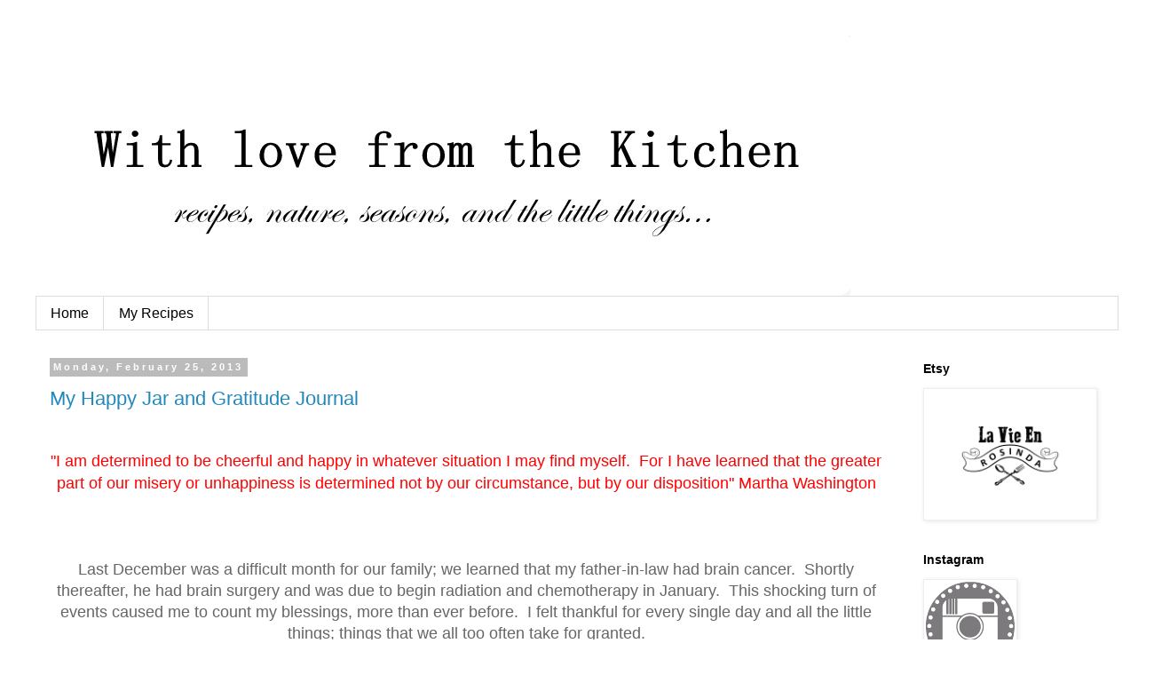

--- FILE ---
content_type: text/html; charset=UTF-8
request_url: http://www.withlovefromthekitchen.com/2013/02/
body_size: 20006
content:
<!DOCTYPE html>
<html class='v2' dir='ltr' lang='en'>
<head>
<link href='https://www.blogger.com/static/v1/widgets/335934321-css_bundle_v2.css' rel='stylesheet' type='text/css'/>
<meta content='width=1100' name='viewport'/>
<meta content='text/html; charset=UTF-8' http-equiv='Content-Type'/>
<meta content='blogger' name='generator'/>
<link href='http://www.withlovefromthekitchen.com/favicon.ico' rel='icon' type='image/x-icon'/>
<link href='http://www.withlovefromthekitchen.com/2013/02/' rel='canonical'/>
<link rel="alternate" type="application/atom+xml" title="With Love from the Kitchen  - Atom" href="http://www.withlovefromthekitchen.com/feeds/posts/default" />
<link rel="alternate" type="application/rss+xml" title="With Love from the Kitchen  - RSS" href="http://www.withlovefromthekitchen.com/feeds/posts/default?alt=rss" />
<link rel="service.post" type="application/atom+xml" title="With Love from the Kitchen  - Atom" href="https://www.blogger.com/feeds/8310152874137626164/posts/default" />
<!--Can't find substitution for tag [blog.ieCssRetrofitLinks]-->
<meta content='http://www.withlovefromthekitchen.com/2013/02/' property='og:url'/>
<meta content='With Love from the Kitchen ' property='og:title'/>
<meta content='Welcome to my blog!  I&#39;m a happily married, stay-at-home Mom, to two wonderful girls.  I have a passion for life, food, nature and photography! I write about my culinary adventures, travel escapades, and every day domesticity. Thanks for stopping in. Won&#39;t you stay a while and join me?' property='og:description'/>
<title>With Love from the Kitchen : February 2013</title>
<style id='page-skin-1' type='text/css'><!--
/*
-----------------------------------------------
Blogger Template Style
Name:     Simple
Designer: Blogger
URL:      www.blogger.com
----------------------------------------------- */
/* Content
----------------------------------------------- */
body {
font: normal normal 16px 'Trebuchet MS', Trebuchet, Verdana, sans-serif;
color: #666666;
background: #ffffff none repeat scroll top left;
padding: 0 0 0 0;
}
html body .region-inner {
min-width: 0;
max-width: 100%;
width: auto;
}
h2 {
font-size: 22px;
}
a:link {
text-decoration:none;
color: #2288bb;
}
a:visited {
text-decoration:none;
color: #888888;
}
a:hover {
text-decoration:underline;
color: #33aaff;
}
.body-fauxcolumn-outer .fauxcolumn-inner {
background: transparent none repeat scroll top left;
_background-image: none;
}
.body-fauxcolumn-outer .cap-top {
position: absolute;
z-index: 1;
height: 400px;
width: 100%;
}
.body-fauxcolumn-outer .cap-top .cap-left {
width: 100%;
background: transparent none repeat-x scroll top left;
_background-image: none;
}
.content-outer {
-moz-box-shadow: 0 0 0 rgba(0, 0, 0, .15);
-webkit-box-shadow: 0 0 0 rgba(0, 0, 0, .15);
-goog-ms-box-shadow: 0 0 0 #333333;
box-shadow: 0 0 0 rgba(0, 0, 0, .15);
margin-bottom: 1px;
}
.content-inner {
padding: 10px 40px;
}
.content-inner {
background-color: #ffffff;
}
/* Header
----------------------------------------------- */
.header-outer {
background: transparent none repeat-x scroll 0 -400px;
_background-image: none;
}
.Header h1 {
font: normal normal 40px 'Trebuchet MS',Trebuchet,Verdana,sans-serif;
color: #000000;
text-shadow: 0 0 0 rgba(0, 0, 0, .2);
}
.Header h1 a {
color: #000000;
}
.Header .description {
font-size: 18px;
color: #000000;
}
.header-inner .Header .titlewrapper {
padding: 22px 0;
}
.header-inner .Header .descriptionwrapper {
padding: 0 0;
}
/* Tabs
----------------------------------------------- */
.tabs-inner .section:first-child {
border-top: 0 solid #dddddd;
}
.tabs-inner .section:first-child ul {
margin-top: -1px;
border-top: 1px solid #dddddd;
border-left: 1px solid #dddddd;
border-right: 1px solid #dddddd;
}
.tabs-inner .widget ul {
background: transparent none repeat-x scroll 0 -800px;
_background-image: none;
border-bottom: 1px solid #dddddd;
margin-top: 0;
margin-left: -30px;
margin-right: -30px;
}
.tabs-inner .widget li a {
display: inline-block;
padding: .6em 1em;
font: normal normal 16px 'Trebuchet MS', Trebuchet, Verdana, sans-serif;
color: #000000;
border-left: 1px solid #ffffff;
border-right: 1px solid #dddddd;
}
.tabs-inner .widget li:first-child a {
border-left: none;
}
.tabs-inner .widget li.selected a, .tabs-inner .widget li a:hover {
color: #000000;
background-color: #eeeeee;
text-decoration: none;
}
/* Columns
----------------------------------------------- */
.main-outer {
border-top: 0 solid transparent;
}
.fauxcolumn-left-outer .fauxcolumn-inner {
border-right: 1px solid transparent;
}
.fauxcolumn-right-outer .fauxcolumn-inner {
border-left: 1px solid transparent;
}
/* Headings
----------------------------------------------- */
div.widget > h2,
div.widget h2.title {
margin: 0 0 1em 0;
font: normal bold 14px 'Trebuchet MS',Trebuchet,Verdana,sans-serif;
color: #000000;
}
/* Widgets
----------------------------------------------- */
.widget .zippy {
color: #999999;
text-shadow: 2px 2px 1px rgba(0, 0, 0, .1);
}
.widget .popular-posts ul {
list-style: none;
}
/* Posts
----------------------------------------------- */
h2.date-header {
font: normal bold 11px Arial, Tahoma, Helvetica, FreeSans, sans-serif;
}
.date-header span {
background-color: #bbbbbb;
color: #ffffff;
padding: 0.4em;
letter-spacing: 3px;
margin: inherit;
}
.main-inner {
padding-top: 35px;
padding-bottom: 65px;
}
.main-inner .column-center-inner {
padding: 0 0;
}
.main-inner .column-center-inner .section {
margin: 0 1em;
}
.post {
margin: 0 0 45px 0;
}
h3.post-title, .comments h4 {
font: normal normal 22px 'Trebuchet MS',Trebuchet,Verdana,sans-serif;
margin: .75em 0 0;
}
.post-body {
font-size: 110%;
line-height: 1.4;
position: relative;
}
.post-body img, .post-body .tr-caption-container, .Profile img, .Image img,
.BlogList .item-thumbnail img {
padding: 2px;
background: #ffffff;
border: 1px solid #eeeeee;
-moz-box-shadow: 1px 1px 5px rgba(0, 0, 0, .1);
-webkit-box-shadow: 1px 1px 5px rgba(0, 0, 0, .1);
box-shadow: 1px 1px 5px rgba(0, 0, 0, .1);
}
.post-body img, .post-body .tr-caption-container {
padding: 5px;
}
.post-body .tr-caption-container {
color: #666666;
}
.post-body .tr-caption-container img {
padding: 0;
background: transparent;
border: none;
-moz-box-shadow: 0 0 0 rgba(0, 0, 0, .1);
-webkit-box-shadow: 0 0 0 rgba(0, 0, 0, .1);
box-shadow: 0 0 0 rgba(0, 0, 0, .1);
}
.post-header {
margin: 0 0 1.5em;
line-height: 1.6;
font-size: 90%;
}
.post-footer {
margin: 20px -2px 0;
padding: 5px 10px;
color: #666666;
background-color: #eeeeee;
border-bottom: 1px solid #eeeeee;
line-height: 1.6;
font-size: 90%;
}
#comments .comment-author {
padding-top: 1.5em;
border-top: 1px solid transparent;
background-position: 0 1.5em;
}
#comments .comment-author:first-child {
padding-top: 0;
border-top: none;
}
.avatar-image-container {
margin: .2em 0 0;
}
#comments .avatar-image-container img {
border: 1px solid #eeeeee;
}
/* Comments
----------------------------------------------- */
.comments .comments-content .icon.blog-author {
background-repeat: no-repeat;
background-image: url([data-uri]);
}
.comments .comments-content .loadmore a {
border-top: 1px solid #999999;
border-bottom: 1px solid #999999;
}
.comments .comment-thread.inline-thread {
background-color: #eeeeee;
}
.comments .continue {
border-top: 2px solid #999999;
}
/* Accents
---------------------------------------------- */
.section-columns td.columns-cell {
border-left: 1px solid transparent;
}
.blog-pager {
background: transparent url(//www.blogblog.com/1kt/simple/paging_dot.png) repeat-x scroll top center;
}
.blog-pager-older-link, .home-link,
.blog-pager-newer-link {
background-color: #ffffff;
padding: 5px;
}
.footer-outer {
border-top: 1px dashed #bbbbbb;
}
/* Mobile
----------------------------------------------- */
body.mobile  {
background-size: auto;
}
.mobile .body-fauxcolumn-outer {
background: transparent none repeat scroll top left;
}
.mobile .body-fauxcolumn-outer .cap-top {
background-size: 100% auto;
}
.mobile .content-outer {
-webkit-box-shadow: 0 0 3px rgba(0, 0, 0, .15);
box-shadow: 0 0 3px rgba(0, 0, 0, .15);
}
.mobile .tabs-inner .widget ul {
margin-left: 0;
margin-right: 0;
}
.mobile .post {
margin: 0;
}
.mobile .main-inner .column-center-inner .section {
margin: 0;
}
.mobile .date-header span {
padding: 0.1em 10px;
margin: 0 -10px;
}
.mobile h3.post-title {
margin: 0;
}
.mobile .blog-pager {
background: transparent none no-repeat scroll top center;
}
.mobile .footer-outer {
border-top: none;
}
.mobile .main-inner, .mobile .footer-inner {
background-color: #ffffff;
}
.mobile-index-contents {
color: #666666;
}
.mobile-link-button {
background-color: #2288bb;
}
.mobile-link-button a:link, .mobile-link-button a:visited {
color: #ffffff;
}
.mobile .tabs-inner .section:first-child {
border-top: none;
}
.mobile .tabs-inner .PageList .widget-content {
background-color: #eeeeee;
color: #000000;
border-top: 1px solid #dddddd;
border-bottom: 1px solid #dddddd;
}
.mobile .tabs-inner .PageList .widget-content .pagelist-arrow {
border-left: 1px solid #dddddd;
}

--></style>
<style id='template-skin-1' type='text/css'><!--
body {
min-width: 1300px;
}
.content-outer, .content-fauxcolumn-outer, .region-inner {
min-width: 1300px;
max-width: 1300px;
_width: 1300px;
}
.main-inner .columns {
padding-left: 0px;
padding-right: 250px;
}
.main-inner .fauxcolumn-center-outer {
left: 0px;
right: 250px;
/* IE6 does not respect left and right together */
_width: expression(this.parentNode.offsetWidth -
parseInt("0px") -
parseInt("250px") + 'px');
}
.main-inner .fauxcolumn-left-outer {
width: 0px;
}
.main-inner .fauxcolumn-right-outer {
width: 250px;
}
.main-inner .column-left-outer {
width: 0px;
right: 100%;
margin-left: -0px;
}
.main-inner .column-right-outer {
width: 250px;
margin-right: -250px;
}
#layout {
min-width: 0;
}
#layout .content-outer {
min-width: 0;
width: 800px;
}
#layout .region-inner {
min-width: 0;
width: auto;
}
body#layout div.add_widget {
padding: 8px;
}
body#layout div.add_widget a {
margin-left: 32px;
}
--></style>
<link href='https://www.blogger.com/dyn-css/authorization.css?targetBlogID=8310152874137626164&amp;zx=0c153104-1a88-46b2-a0c1-f40397d425e8' media='none' onload='if(media!=&#39;all&#39;)media=&#39;all&#39;' rel='stylesheet'/><noscript><link href='https://www.blogger.com/dyn-css/authorization.css?targetBlogID=8310152874137626164&amp;zx=0c153104-1a88-46b2-a0c1-f40397d425e8' rel='stylesheet'/></noscript>
<meta name='google-adsense-platform-account' content='ca-host-pub-1556223355139109'/>
<meta name='google-adsense-platform-domain' content='blogspot.com'/>

</head>
<body class='loading variant-simplysimple'>
<div class='navbar no-items section' id='navbar' name='Navbar'>
</div>
<div class='body-fauxcolumns'>
<div class='fauxcolumn-outer body-fauxcolumn-outer'>
<div class='cap-top'>
<div class='cap-left'></div>
<div class='cap-right'></div>
</div>
<div class='fauxborder-left'>
<div class='fauxborder-right'></div>
<div class='fauxcolumn-inner'>
</div>
</div>
<div class='cap-bottom'>
<div class='cap-left'></div>
<div class='cap-right'></div>
</div>
</div>
</div>
<div class='content'>
<div class='content-fauxcolumns'>
<div class='fauxcolumn-outer content-fauxcolumn-outer'>
<div class='cap-top'>
<div class='cap-left'></div>
<div class='cap-right'></div>
</div>
<div class='fauxborder-left'>
<div class='fauxborder-right'></div>
<div class='fauxcolumn-inner'>
</div>
</div>
<div class='cap-bottom'>
<div class='cap-left'></div>
<div class='cap-right'></div>
</div>
</div>
</div>
<div class='content-outer'>
<div class='content-cap-top cap-top'>
<div class='cap-left'></div>
<div class='cap-right'></div>
</div>
<div class='fauxborder-left content-fauxborder-left'>
<div class='fauxborder-right content-fauxborder-right'></div>
<div class='content-inner'>
<header>
<div class='header-outer'>
<div class='header-cap-top cap-top'>
<div class='cap-left'></div>
<div class='cap-right'></div>
</div>
<div class='fauxborder-left header-fauxborder-left'>
<div class='fauxborder-right header-fauxborder-right'></div>
<div class='region-inner header-inner'>
<div class='header section' id='header' name='Header'><div class='widget Header' data-version='1' id='Header1'>
<div id='header-inner'>
<a href='http://www.withlovefromthekitchen.com/' style='display: block'>
<img alt='With Love from the Kitchen ' height='294px; ' id='Header1_headerimg' src='https://blogger.googleusercontent.com/img/b/R29vZ2xl/AVvXsEhSckNt5i3rdcgmWcPY6L9bVFJJ5Xyo4QU5FI26mzeQjcGYK2CBlUPUN_xMdIO5dMvNEDFHebzZrwtRGIq-eREFp3DXM20-vuMPdaAxvawLj0qrYfojVLWot25DORjJd14WxLZVIuPinRM/s1220/WLFTK+HEADER+HEADER+HEADER.jpg' style='display: block' width='918px; '/>
</a>
</div>
</div></div>
</div>
</div>
<div class='header-cap-bottom cap-bottom'>
<div class='cap-left'></div>
<div class='cap-right'></div>
</div>
</div>
</header>
<div class='tabs-outer'>
<div class='tabs-cap-top cap-top'>
<div class='cap-left'></div>
<div class='cap-right'></div>
</div>
<div class='fauxborder-left tabs-fauxborder-left'>
<div class='fauxborder-right tabs-fauxborder-right'></div>
<div class='region-inner tabs-inner'>
<div class='tabs section' id='crosscol' name='Cross-Column'><div class='widget PageList' data-version='1' id='PageList1'>
<h2>Pages</h2>
<div class='widget-content'>
<ul>
<li>
<a href='http://www.withlovefromthekitchen.com/'>Home</a>
</li>
<li>
<a href='http://www.withlovefromthekitchen.com/p/recipes_5077.html'>My Recipes</a>
</li>
</ul>
<div class='clear'></div>
</div>
</div></div>
<div class='tabs no-items section' id='crosscol-overflow' name='Cross-Column 2'></div>
</div>
</div>
<div class='tabs-cap-bottom cap-bottom'>
<div class='cap-left'></div>
<div class='cap-right'></div>
</div>
</div>
<div class='main-outer'>
<div class='main-cap-top cap-top'>
<div class='cap-left'></div>
<div class='cap-right'></div>
</div>
<div class='fauxborder-left main-fauxborder-left'>
<div class='fauxborder-right main-fauxborder-right'></div>
<div class='region-inner main-inner'>
<div class='columns fauxcolumns'>
<div class='fauxcolumn-outer fauxcolumn-center-outer'>
<div class='cap-top'>
<div class='cap-left'></div>
<div class='cap-right'></div>
</div>
<div class='fauxborder-left'>
<div class='fauxborder-right'></div>
<div class='fauxcolumn-inner'>
</div>
</div>
<div class='cap-bottom'>
<div class='cap-left'></div>
<div class='cap-right'></div>
</div>
</div>
<div class='fauxcolumn-outer fauxcolumn-left-outer'>
<div class='cap-top'>
<div class='cap-left'></div>
<div class='cap-right'></div>
</div>
<div class='fauxborder-left'>
<div class='fauxborder-right'></div>
<div class='fauxcolumn-inner'>
</div>
</div>
<div class='cap-bottom'>
<div class='cap-left'></div>
<div class='cap-right'></div>
</div>
</div>
<div class='fauxcolumn-outer fauxcolumn-right-outer'>
<div class='cap-top'>
<div class='cap-left'></div>
<div class='cap-right'></div>
</div>
<div class='fauxborder-left'>
<div class='fauxborder-right'></div>
<div class='fauxcolumn-inner'>
</div>
</div>
<div class='cap-bottom'>
<div class='cap-left'></div>
<div class='cap-right'></div>
</div>
</div>
<!-- corrects IE6 width calculation -->
<div class='columns-inner'>
<div class='column-center-outer'>
<div class='column-center-inner'>
<div class='main section' id='main' name='Main'><div class='widget Blog' data-version='1' id='Blog1'>
<div class='blog-posts hfeed'>

          <div class="date-outer">
        
<h2 class='date-header'><span>Monday, February 25, 2013</span></h2>

          <div class="date-posts">
        
<div class='post-outer'>
<div class='post hentry uncustomized-post-template' itemprop='blogPost' itemscope='itemscope' itemtype='http://schema.org/BlogPosting'>
<meta content='https://blogger.googleusercontent.com/img/b/R29vZ2xl/AVvXsEgD1OFhtRdsTLTmO9T5F6fWRtWbA86OCLwySv9XXkyMcfkmHwan955Ie_e1GIEMgB4YbQbBhgZKXDIFvfjfxMdaxQbEAWAO_aP9TcK4ilo9On_jl400cFwKSqdJjRblOYOLWPsb_I7bLvs/s640/IMG_1054.JPG' itemprop='image_url'/>
<meta content='8310152874137626164' itemprop='blogId'/>
<meta content='129783376400739548' itemprop='postId'/>
<a name='129783376400739548'></a>
<h3 class='post-title entry-title' itemprop='name'>
<a href='http://www.withlovefromthekitchen.com/2013/02/my-happy-jar-and-gratitude-journal.html'>My Happy Jar and Gratitude Journal</a>
</h3>
<div class='post-header'>
<div class='post-header-line-1'></div>
</div>
<div class='post-body entry-content' id='post-body-129783376400739548' itemprop='description articleBody'>
<br />
<div style="text-align: center;">
<span style="color: red; font-size: large;">"I am determined to be cheerful and happy in whatever situation I may find myself. &nbsp;For I have learned that the greater part of our misery or unhappiness is determined not by our circumstance, but by our disposition" </span><span style="color: red;">Martha Washington</span></div>
<div style="text-align: center;">
<br /></div>
<br />
<br />
<div style="text-align: center;">
<span style="font-family: Arial, Helvetica, sans-serif;">Last December was a difficult month for our family; we learned that my father-in-law had brain cancer. &nbsp;Shortly thereafter, he had brain surgery and was due to begin radiation and chemotherapy in January. &nbsp;This shocking turn of events caused me to count my blessings, more than ever before. &nbsp;I felt thankful for every single day and all the little things; things that we all too often take for granted. </span></div>
<div style="text-align: center;">
<span style="font-family: Arial, Helvetica, sans-serif;"><br /></span></div>
<div style="text-align: center;">
<span style="font-family: Arial, Helvetica, sans-serif;">When 2013 arrived, I wanted to start the new year on a positive note. &nbsp;I remembered seeing an online post about starting a memory jar at the beginning of each new year. &nbsp; You drop in a note every time something good or special happens. &nbsp;You are supposed to keep adding to it, the whole year long, and at the end of the year, empty it out to see how very blessed and fortunate you have been. I thought this was a great idea and set out to make my own jar.</span></div>
<div style="text-align: center;">
<br /></div>
<div style="text-align: center;">
<span style="font-family: Arial, Helvetica, sans-serif;">I looked for a pretty glass jar. &nbsp;You can make one too! &nbsp;You can decorate it any way you like. &nbsp;You can keep it simple or make it fancy, it's all up to you! &nbsp;This is how mine looks...</span></div>
<div style="text-align: center;">
<br /></div>
<div class="separator" style="clear: both; text-align: center;">
<a href="https://blogger.googleusercontent.com/img/b/R29vZ2xl/AVvXsEgD1OFhtRdsTLTmO9T5F6fWRtWbA86OCLwySv9XXkyMcfkmHwan955Ie_e1GIEMgB4YbQbBhgZKXDIFvfjfxMdaxQbEAWAO_aP9TcK4ilo9On_jl400cFwKSqdJjRblOYOLWPsb_I7bLvs/s1600/IMG_1054.JPG" imageanchor="1" style="margin-left: 1em; margin-right: 1em;"><img border="0" height="640" src="https://blogger.googleusercontent.com/img/b/R29vZ2xl/AVvXsEgD1OFhtRdsTLTmO9T5F6fWRtWbA86OCLwySv9XXkyMcfkmHwan955Ie_e1GIEMgB4YbQbBhgZKXDIFvfjfxMdaxQbEAWAO_aP9TcK4ilo9On_jl400cFwKSqdJjRblOYOLWPsb_I7bLvs/s640/IMG_1054.JPG" width="480" /></a></div>
<div class="separator" style="clear: both; text-align: center;">
</div>
<div style="text-align: center;">
<span style="font-family: Arial, Helvetica, sans-serif;">I call it my Happy Jar! &nbsp;Anyone in our family can add to it...Nuno, the girls, and myself.</span></div>
<div style="text-align: center;">
<span style="font-family: Arial, Helvetica, sans-serif;">It's nice and big so we can fill it with many happy things throughout the year. &nbsp;I keep it on a shelf in the kitchen where we can see it at all times.</span></div>
<div class="separator" style="clear: both; text-align: center;">
<span style="font-family: Arial, Helvetica, sans-serif;"><br /></span></div>
<div style="text-align: center;">
<span style="font-family: Arial, Helvetica, sans-serif;">I bought the glass jar at Michael's and decorated it with things I already had at home. &nbsp;The label and ribbon were gifts from friends, which made it even more special! &nbsp;</span></div>
<div style="text-align: center;">
<span style="font-family: Arial, Helvetica, sans-serif;"><br /></span></div>
<div style="text-align: center;">
<span style="font-family: Arial, Helvetica, sans-serif;">My jar is filled with happy notes, receipts from special dates, a champagne cork, hearts, among other things. &nbsp;It will be fun to empty it out at the end of this year to see what we all wrote. &nbsp;Isn't it a wonderful idea?</span><br />
<span style="font-family: Arial, Helvetica, sans-serif;"><br /></span>
<span style="font-family: Arial, Helvetica, sans-serif;"><br /></span>
<span style="font-family: Arial, Helvetica, sans-serif;">I also started a gratitude journal in mid-January. &nbsp;My first entry was on January 17th. &nbsp;At the top of the page, I write the date and the words, "Today, I am thankful for..." or "I am grateful because...". &nbsp;I take a few minutes every evening before I go to bed or early in the morning before I start my day to write down what I am most thankful for that day.</span><br />
<br />
<div class="separator" style="clear: both; text-align: center;">
<a href="https://blogger.googleusercontent.com/img/b/R29vZ2xl/AVvXsEhNxAhXwkGRcoOhUJzLZfmba8PR1_kwydN1a-CNcWLkfj8VIxk06ewUkKklkPHA2vVQMWAL-7RHFYsNbdAWzRtobEG2kbidyVKBQgDqOqZa4MhgDPrjm-9GIQ2RdQBkNQhGa3Xy-EmNYGw/s1600/IMG_1055.JPG" imageanchor="1" style="margin-left: 1em; margin-right: 1em;"><img border="0" height="556" src="https://blogger.googleusercontent.com/img/b/R29vZ2xl/AVvXsEhNxAhXwkGRcoOhUJzLZfmba8PR1_kwydN1a-CNcWLkfj8VIxk06ewUkKklkPHA2vVQMWAL-7RHFYsNbdAWzRtobEG2kbidyVKBQgDqOqZa4MhgDPrjm-9GIQ2RdQBkNQhGa3Xy-EmNYGw/s640/IMG_1055.JPG" width="640" /></a></div>
<br />
<span style="font-family: Arial, Helvetica, sans-serif;">I've been doing this daily for over one month now and I can't tell you how much I enjoy doing it. &nbsp;It is so rewarding to flip through the pages and recall all the blessings each day brings. &nbsp;My girls wanted to start their own gratitude journals. &nbsp;They, too, own one, and write down things they are thankful for. &nbsp;Neither of them write in it daily like I do, but it's nice to see them pick up their journals once in a while to count their blessings. &nbsp;</span><br />
<br />
<div class="separator" style="clear: both; text-align: center;">
<a href="https://blogger.googleusercontent.com/img/b/R29vZ2xl/AVvXsEithlTjNiIgfE4LXOMpGKNVtOlGMDy-pkxy0xr1ilH0Rljz3zsdkSQNDDouROt7sIqzJ5eVsLHgD32jLSe9rot4zg10GmPLZHgOJuP9dlDwYLyckESPANE-1PuNjNksPwcSZbp4h5pzIIY/s1600/IMG_1057.JPG" imageanchor="1" style="margin-left: 1em; margin-right: 1em;"><img border="0" height="482" src="https://blogger.googleusercontent.com/img/b/R29vZ2xl/AVvXsEithlTjNiIgfE4LXOMpGKNVtOlGMDy-pkxy0xr1ilH0Rljz3zsdkSQNDDouROt7sIqzJ5eVsLHgD32jLSe9rot4zg10GmPLZHgOJuP9dlDwYLyckESPANE-1PuNjNksPwcSZbp4h5pzIIY/s640/IMG_1057.JPG" width="640" /></a></div>
<br />
<span style="font-family: Arial, Helvetica, sans-serif;">I bought an inexpensive little journal at the dollar store with blank pages and a ribbon . &nbsp;You can buy a special journal too, and write in it with your favorite pen. &nbsp;My pen has flowers all over it. &nbsp;It was a gift from a sweet friend. &nbsp;</span><br />
<span style="font-family: Arial, Helvetica, sans-serif;"><br /></span>
<span style="font-family: Arial, Helvetica, sans-serif;">My happy jar and gratitude journal have been a positive addition to the start of 2013 and to my life. &nbsp;They serve to remind me how much happiness and blessings fill my daily life, even in the midst of life's most challenging times. &nbsp;I have never been more thankful for my life, my family, my friends, and the simple little things - which in the end, matter the most of all! &nbsp;</span><br />
<br />
<span style="background-color: white; font-family: 'Helvetica Neue', Helvetica, Arial, sans-serif; line-height: 20px; text-align: left;"><span style="color: red;"><i><span style="font-size: large;">"If the only prayer you said in your whole life was,&nbsp;</span></i></span></span><br />
<span style="background-color: white; font-family: 'Helvetica Neue', Helvetica, Arial, sans-serif; line-height: 20px; text-align: left;"><span style="color: red;"><i><span style="font-size: large;">thank-you, that would suffice" - </span>Meister Eckhart</i></span></span><span style="background-color: white; font-family: 'Helvetica Neue', Helvetica, Arial, sans-serif; font-size: 14px; line-height: 20px; text-align: left;"><br /></span><br />
<span style="background-color: white; font-family: 'Helvetica Neue', Helvetica, Arial, sans-serif; font-size: 14px; line-height: 20px; text-align: left;"><br /></span>
<div style="text-align: center;">
<span style="font-family: Helvetica Neue, Helvetica, Arial, sans-serif;"><span style="line-height: 20px;">My blog brings me so much joy. &nbsp;I am thankful to all of you who take the time to read it. &nbsp;I really appreciate your comments and feedback. It lets me know that someone out there is actually reading this! &nbsp;Wishing you all a happy, gratifying week! &nbsp;xoxo</span></span></div>
<br /></div>
<div style='clear: both;'></div>
</div>
<div class='post-footer'>
<div class='post-footer-line post-footer-line-1'>
<span class='post-author vcard'>
Posted by
<span class='fn' itemprop='author' itemscope='itemscope' itemtype='http://schema.org/Person'>
<meta content='https://www.blogger.com/profile/06184545137824695470' itemprop='url'/>
<a class='g-profile' href='https://www.blogger.com/profile/06184545137824695470' rel='author' title='author profile'>
<span itemprop='name'>Rosinda</span>
</a>
</span>
</span>
<span class='post-timestamp'>
at
<meta content='http://www.withlovefromthekitchen.com/2013/02/my-happy-jar-and-gratitude-journal.html' itemprop='url'/>
<a class='timestamp-link' href='http://www.withlovefromthekitchen.com/2013/02/my-happy-jar-and-gratitude-journal.html' rel='bookmark' title='permanent link'><abbr class='published' itemprop='datePublished' title='2013-02-25T14:58:00-05:00'>2:58&#8239;PM</abbr></a>
</span>
<span class='post-comment-link'>
<a class='comment-link' href='http://www.withlovefromthekitchen.com/2013/02/my-happy-jar-and-gratitude-journal.html#comment-form' onclick=''>
9 comments:
  </a>
</span>
<span class='post-icons'>
<span class='item-control blog-admin pid-1013673827'>
<a href='https://www.blogger.com/post-edit.g?blogID=8310152874137626164&postID=129783376400739548&from=pencil' title='Edit Post'>
<img alt='' class='icon-action' height='18' src='https://resources.blogblog.com/img/icon18_edit_allbkg.gif' width='18'/>
</a>
</span>
</span>
<div class='post-share-buttons goog-inline-block'>
<a class='goog-inline-block share-button sb-email' href='https://www.blogger.com/share-post.g?blogID=8310152874137626164&postID=129783376400739548&target=email' target='_blank' title='Email This'><span class='share-button-link-text'>Email This</span></a><a class='goog-inline-block share-button sb-blog' href='https://www.blogger.com/share-post.g?blogID=8310152874137626164&postID=129783376400739548&target=blog' onclick='window.open(this.href, "_blank", "height=270,width=475"); return false;' target='_blank' title='BlogThis!'><span class='share-button-link-text'>BlogThis!</span></a><a class='goog-inline-block share-button sb-twitter' href='https://www.blogger.com/share-post.g?blogID=8310152874137626164&postID=129783376400739548&target=twitter' target='_blank' title='Share to X'><span class='share-button-link-text'>Share to X</span></a><a class='goog-inline-block share-button sb-facebook' href='https://www.blogger.com/share-post.g?blogID=8310152874137626164&postID=129783376400739548&target=facebook' onclick='window.open(this.href, "_blank", "height=430,width=640"); return false;' target='_blank' title='Share to Facebook'><span class='share-button-link-text'>Share to Facebook</span></a><a class='goog-inline-block share-button sb-pinterest' href='https://www.blogger.com/share-post.g?blogID=8310152874137626164&postID=129783376400739548&target=pinterest' target='_blank' title='Share to Pinterest'><span class='share-button-link-text'>Share to Pinterest</span></a>
</div>
</div>
<div class='post-footer-line post-footer-line-2'>
<span class='post-labels'>
Labels:
<a href='http://www.withlovefromthekitchen.com/search/label/2013' rel='tag'>2013</a>,
<a href='http://www.withlovefromthekitchen.com/search/label/counting%20blessings' rel='tag'>counting blessings</a>,
<a href='http://www.withlovefromthekitchen.com/search/label/Gratitude' rel='tag'>Gratitude</a>,
<a href='http://www.withlovefromthekitchen.com/search/label/gratitude%20journal' rel='tag'>gratitude journal</a>,
<a href='http://www.withlovefromthekitchen.com/search/label/happiness' rel='tag'>happiness</a>,
<a href='http://www.withlovefromthekitchen.com/search/label/Happy%20Jar' rel='tag'>Happy Jar</a>,
<a href='http://www.withlovefromthekitchen.com/search/label/Thankfulness' rel='tag'>Thankfulness</a>
</span>
</div>
<div class='post-footer-line post-footer-line-3'>
<span class='post-location'>
</span>
</div>
</div>
</div>
</div>

          </div></div>
        

          <div class="date-outer">
        
<h2 class='date-header'><span>Tuesday, February 19, 2013</span></h2>

          <div class="date-posts">
        
<div class='post-outer'>
<div class='post hentry uncustomized-post-template' itemprop='blogPost' itemscope='itemscope' itemtype='http://schema.org/BlogPosting'>
<meta content='https://blogger.googleusercontent.com/img/b/R29vZ2xl/AVvXsEgFIrTJJpDeIoBjPamf1V0VRzcFVJzs3vK7ZWkKmjVFgLpaKaz-5fCobRHX4Ki9JsSk-JXvLXAgbDJuVGhcz7H5Ak37UQOSTZCgHbIsGVySg1wIKtySz_iAxQbvJgaWm3YYrndgkQ5czyY/s640/DSC_0008.JPG' itemprop='image_url'/>
<meta content='8310152874137626164' itemprop='blogId'/>
<meta content='1998514776562728942' itemprop='postId'/>
<a name='1998514776562728942'></a>
<h3 class='post-title entry-title' itemprop='name'>
<a href='http://www.withlovefromthekitchen.com/2013/02/a-week-of-celebrations.html'>A Week of Celebrations!</a>
</h3>
<div class='post-header'>
<div class='post-header-line-1'></div>
</div>
<div class='post-body entry-content' id='post-body-1998514776562728942' itemprop='description articleBody'>
<div style="text-align: center;">
<br />
<span style="background-color: white; color: teal;"><i><span style="font-size: large;">The more you praise and celebrate your life, the more there is in life to celebrate </span><span style="font-size: x-small;">Oprah Winfrey</span></i></span><br />
<br />
<br />
To say that I have had my hands full this past week would be a huge understatement. &nbsp;In the short span of seven days, we celebrated Shrove Tuesday, Valentine's Day, Family Day, and a few other things in between!&nbsp;</div>
<div style="text-align: center;">
<br /></div>
<div style="text-align: center;">
<br /></div>
<div style="text-align: center;">
It all started with our pancake dinner party on Shrove Tuesday...</div>
<div class="separator" style="clear: both; text-align: center;">
<a href="https://blogger.googleusercontent.com/img/b/R29vZ2xl/AVvXsEgFIrTJJpDeIoBjPamf1V0VRzcFVJzs3vK7ZWkKmjVFgLpaKaz-5fCobRHX4Ki9JsSk-JXvLXAgbDJuVGhcz7H5Ak37UQOSTZCgHbIsGVySg1wIKtySz_iAxQbvJgaWm3YYrndgkQ5czyY/s1600/DSC_0008.JPG" imageanchor="1" style="margin-left: 1em; margin-right: 1em;"><img border="0" height="400" src="https://blogger.googleusercontent.com/img/b/R29vZ2xl/AVvXsEgFIrTJJpDeIoBjPamf1V0VRzcFVJzs3vK7ZWkKmjVFgLpaKaz-5fCobRHX4Ki9JsSk-JXvLXAgbDJuVGhcz7H5Ak37UQOSTZCgHbIsGVySg1wIKtySz_iAxQbvJgaWm3YYrndgkQ5czyY/s640/DSC_0008.JPG" width="640" /></a></div>
<div style="text-align: center;">
My nieces Emily and Chloe joined us for our pancake dinner, in pajamas, of course!</div>
<div style="text-align: center;">
<br /></div>
<div style="text-align: center;">
<br /></div>
<div class="separator" style="clear: both; text-align: center;">
<a href="https://blogger.googleusercontent.com/img/b/R29vZ2xl/AVvXsEju1nCNClbZMpYMY_asiQ7oByXmj5yN2KBGyi8XM0Sg3mYpPXJ9-F9TeKbbsI2osDboIEy-qLXp-9FKYOHWqZi1TpvcZX50V8joQVH0lRn9e8Kt8wxg-YBI9Npjh2-th3L0HJ0zk838lBI/s1600/DSC_0009.JPG" imageanchor="1" style="margin-left: 1em; margin-right: 1em;"><img border="0" height="428" src="https://blogger.googleusercontent.com/img/b/R29vZ2xl/AVvXsEju1nCNClbZMpYMY_asiQ7oByXmj5yN2KBGyi8XM0Sg3mYpPXJ9-F9TeKbbsI2osDboIEy-qLXp-9FKYOHWqZi1TpvcZX50V8joQVH0lRn9e8Kt8wxg-YBI9Npjh2-th3L0HJ0zk838lBI/s640/DSC_0009.JPG" width="640" /></a></div>
<div style="text-align: center;">
We had pancakes, scrambled eggs and bacon for dinner!</div>
<div style="text-align: center;">
<br /></div>
<div style="text-align: center;">
<br /></div>
<div style="text-align: center;">
For Valentine's day, I baked my first ever heart-shaped cheesecake...</div>
<div class="separator" style="clear: both; text-align: center;">
<a href="https://blogger.googleusercontent.com/img/b/R29vZ2xl/AVvXsEj9CLI0fElBcgixdLSFD3hUeSwlwHGZdAIwFZxcKqdXgfCZNjOHY9j8xBGNoupAQQJcbxPrpHzJtQ23YU6W7S2KZhAYkNEN5kz4S2TwzW5ZbhTRekWFBs9qR4lyAHTkidB5Qnmq1LNagmM/s1600/2013-02-14.jpg" imageanchor="1" style="margin-left: 1em; margin-right: 1em;"><img border="0" height="426" src="https://blogger.googleusercontent.com/img/b/R29vZ2xl/AVvXsEj9CLI0fElBcgixdLSFD3hUeSwlwHGZdAIwFZxcKqdXgfCZNjOHY9j8xBGNoupAQQJcbxPrpHzJtQ23YU6W7S2KZhAYkNEN5kz4S2TwzW5ZbhTRekWFBs9qR4lyAHTkidB5Qnmq1LNagmM/s640/2013-02-14.jpg" width="640" /></a></div>
<div style="text-align: center;">
with a cinnamon graham cracker crust. &nbsp;I baked it in a water bath - a fool-proof method to prevent cracking and sinking. &nbsp;I topped it with cherries. It looked so pretty and was so delicious!&nbsp;</div>
<div style="text-align: center;">
<br /></div>
<div style="text-align: center;">
<br /></div>
<div style="text-align: center;">
<br /></div>
<div class="separator" style="clear: both; text-align: center;">
<a href="https://blogger.googleusercontent.com/img/b/R29vZ2xl/AVvXsEi07g5swGxmrNMEBkEVlfO_AqxoNiu8dh6c_4Qr_ybKUAuGjgorTcCRjIzvZTFtd_-JwyrP9dqwcgC8tRMianEFIGvvop4k7dWPUCf0ZMovkwNXOhk66f6phVgj265yYhbuPVHROD0teqc/s1600/DSC_0002.JPG" imageanchor="1" style="margin-left: 1em; margin-right: 1em;"><img border="0" height="428" src="https://blogger.googleusercontent.com/img/b/R29vZ2xl/AVvXsEi07g5swGxmrNMEBkEVlfO_AqxoNiu8dh6c_4Qr_ybKUAuGjgorTcCRjIzvZTFtd_-JwyrP9dqwcgC8tRMianEFIGvvop4k7dWPUCf0ZMovkwNXOhk66f6phVgj265yYhbuPVHROD0teqc/s640/DSC_0002.JPG" width="640" /></a></div>
<div style="text-align: center;">
This is the gorgeous bouquet of flowers my husband surprised me with on Valentine's day!</div>
<div style="text-align: center;">
<br /></div>
<div style="text-align: center;">
<br /></div>
<div style="text-align: center;">
<br /></div>
<div style="text-align: center;">
And...he cooked a special dinner for us too...</div>
<div class="separator" style="clear: both; text-align: center;">
<a href="https://blogger.googleusercontent.com/img/b/R29vZ2xl/AVvXsEjqIJ2GEPxZxccRLH9dnXtL_YhLwf_VGEkOa1pSl7IWV0E2yI0iIk3H5bYwc3zLTM4pIAK408Z627qTbV9Rj6oJMiTG9VyGgigG3jKOU9yHslAAGmU0BJsoV52Fpk5iYfwUWT4a9n-wpRU/s1600/DSC_0002-001.JPG" imageanchor="1" style="margin-left: 1em; margin-right: 1em;"><img border="0" height="428" src="https://blogger.googleusercontent.com/img/b/R29vZ2xl/AVvXsEjqIJ2GEPxZxccRLH9dnXtL_YhLwf_VGEkOa1pSl7IWV0E2yI0iIk3H5bYwc3zLTM4pIAK408Z627qTbV9Rj6oJMiTG9VyGgigG3jKOU9yHslAAGmU0BJsoV52Fpk5iYfwUWT4a9n-wpRU/s640/DSC_0002-001.JPG" width="640" /></a></div>
<div style="text-align: center;">
Is there anything more romantic than a man who can cook?</div>
<div style="text-align: center;">
<br /></div>
<div style="text-align: center;">
<br /></div>
<div style="text-align: center;">
<br /></div>
<div class="separator" style="clear: both; text-align: center;">
<a href="https://blogger.googleusercontent.com/img/b/R29vZ2xl/AVvXsEjxbTM7iM4wPCUeJ5qVlyzeue0JlD_k5395blBMo5HpLTGNkHOc6AMP_Mw56Lhy-Gn18akbqeyom4HdTixGAhhi0N2Zppe8iMSQJZEFE0XFA7SyN-KHQX7pfo7-D0B2OwLde9gxpUe2Q68/s1600/DSC_0005-001.JPG" imageanchor="1" style="margin-left: 1em; margin-right: 1em;"><img border="0" height="640" src="https://blogger.googleusercontent.com/img/b/R29vZ2xl/AVvXsEjxbTM7iM4wPCUeJ5qVlyzeue0JlD_k5395blBMo5HpLTGNkHOc6AMP_Mw56Lhy-Gn18akbqeyom4HdTixGAhhi0N2Zppe8iMSQJZEFE0XFA7SyN-KHQX7pfo7-D0B2OwLde9gxpUe2Q68/s640/DSC_0005-001.JPG" width="426" /></a></div>
<div style="text-align: center;">
Here's Anita, having a little fun...</div>
<div style="text-align: center;">
<br /></div>
<div style="text-align: center;">
<br /></div>
<div style="text-align: center;">
One of the best things we celebrated this week, was my father-in-law's last day of chemo and radiation therapy. &nbsp;We are all thrilled with his progress. &nbsp;To see him doing so well after everything he has been through these past six weeks, is a blessing! &nbsp;Our family got together on the weekend, as we do every weekend, and shared a delicious meal lovingly made my mother-in-law. &nbsp;We are keeping our fingers and toes crossed for good news next month when he follows up with the doctor. &nbsp;Please keep him in your thoughts. &nbsp;</div>
<div style="text-align: center;">
<br /></div>
<div style="text-align: center;">
<br /></div>
<div style="text-align: center;">
Yesterday, we celebrated Family Day - a statutory holiday celebrated in parts of Canada. &nbsp;We went out for breakfast in the morning and spent the rest of the day indoors, tucked away from the cold. &nbsp;We relaxed, watched TV, enjoyed a fire and made a yummy mixed seafood platter for dinner. <br />
<br />
Crab, shrimp, squid, scallops and clams<br />
<div class="separator" style="clear: both; text-align: center;">
<a href="https://blogger.googleusercontent.com/img/b/R29vZ2xl/AVvXsEgZg0GtFrOopcFSIe3ebgfex8ieREaBLj0lHprHUozx5-5Xii-aVsDSYWVF7GCNd218vW9fwEVTn9e6YojwiftV9HR1xW4NTtTUABqg8QaOJn_erxVYQEVS81SSTU6rvC02eAte8TvbpAs/s1600/DSC_0017.JPG" imageanchor="1" style="margin-left: 1em; margin-right: 1em;"><img border="0" height="428" src="https://blogger.googleusercontent.com/img/b/R29vZ2xl/AVvXsEgZg0GtFrOopcFSIe3ebgfex8ieREaBLj0lHprHUozx5-5Xii-aVsDSYWVF7GCNd218vW9fwEVTn9e6YojwiftV9HR1xW4NTtTUABqg8QaOJn_erxVYQEVS81SSTU6rvC02eAte8TvbpAs/s640/DSC_0017.JPG" width="640" /></a></div>
before...<br />
<br />
<br />
<div class="separator" style="clear: both; text-align: center;">
<a href="https://blogger.googleusercontent.com/img/b/R29vZ2xl/AVvXsEhTHMhzNxPszgjNBqH-a10ERctsGU3TZCT9G7D9L0c_qtUjholq_edXofyOTMk2oCdryeKe02_r-ahG9Stz-tLRXaEgdKNzH8_-_9lUp00BBwIR5TMI_OQkWgKO4i88hEM6ZvU2VyP0YH8/s1600/DSC_0021.JPG" imageanchor="1" style="margin-left: 1em; margin-right: 1em;"><img border="0" height="294" src="https://blogger.googleusercontent.com/img/b/R29vZ2xl/AVvXsEhTHMhzNxPszgjNBqH-a10ERctsGU3TZCT9G7D9L0c_qtUjholq_edXofyOTMk2oCdryeKe02_r-ahG9Stz-tLRXaEgdKNzH8_-_9lUp00BBwIR5TMI_OQkWgKO4i88hEM6ZvU2VyP0YH8/s640/DSC_0021.JPG" width="640" /></a></div>
...and after</div>
<div class="separator" style="clear: both; text-align: center;">
</div>
<div style="text-align: center;">
<br />
All in all, it was a joyous week filled with happy occasions and many reasons to celebrate. <br />
&nbsp;How was your week? &nbsp;Was it busy for you too? &nbsp;Did you celebrate anything? <br />
<br />
Wishing you all a happy week with many little reasons to celebrate! &nbsp;xoxo</div>
<div class="separator" style="clear: both; text-align: center;">
</div>
<div style="text-align: center;">
<br /></div>
<div style="text-align: center;">
<br /></div>
<div style='clear: both;'></div>
</div>
<div class='post-footer'>
<div class='post-footer-line post-footer-line-1'>
<span class='post-author vcard'>
Posted by
<span class='fn' itemprop='author' itemscope='itemscope' itemtype='http://schema.org/Person'>
<meta content='https://www.blogger.com/profile/06184545137824695470' itemprop='url'/>
<a class='g-profile' href='https://www.blogger.com/profile/06184545137824695470' rel='author' title='author profile'>
<span itemprop='name'>Rosinda</span>
</a>
</span>
</span>
<span class='post-timestamp'>
at
<meta content='http://www.withlovefromthekitchen.com/2013/02/a-week-of-celebrations.html' itemprop='url'/>
<a class='timestamp-link' href='http://www.withlovefromthekitchen.com/2013/02/a-week-of-celebrations.html' rel='bookmark' title='permanent link'><abbr class='published' itemprop='datePublished' title='2013-02-19T11:18:00-05:00'>11:18&#8239;AM</abbr></a>
</span>
<span class='post-comment-link'>
<a class='comment-link' href='http://www.withlovefromthekitchen.com/2013/02/a-week-of-celebrations.html#comment-form' onclick=''>
9 comments:
  </a>
</span>
<span class='post-icons'>
<span class='item-control blog-admin pid-1013673827'>
<a href='https://www.blogger.com/post-edit.g?blogID=8310152874137626164&postID=1998514776562728942&from=pencil' title='Edit Post'>
<img alt='' class='icon-action' height='18' src='https://resources.blogblog.com/img/icon18_edit_allbkg.gif' width='18'/>
</a>
</span>
</span>
<div class='post-share-buttons goog-inline-block'>
<a class='goog-inline-block share-button sb-email' href='https://www.blogger.com/share-post.g?blogID=8310152874137626164&postID=1998514776562728942&target=email' target='_blank' title='Email This'><span class='share-button-link-text'>Email This</span></a><a class='goog-inline-block share-button sb-blog' href='https://www.blogger.com/share-post.g?blogID=8310152874137626164&postID=1998514776562728942&target=blog' onclick='window.open(this.href, "_blank", "height=270,width=475"); return false;' target='_blank' title='BlogThis!'><span class='share-button-link-text'>BlogThis!</span></a><a class='goog-inline-block share-button sb-twitter' href='https://www.blogger.com/share-post.g?blogID=8310152874137626164&postID=1998514776562728942&target=twitter' target='_blank' title='Share to X'><span class='share-button-link-text'>Share to X</span></a><a class='goog-inline-block share-button sb-facebook' href='https://www.blogger.com/share-post.g?blogID=8310152874137626164&postID=1998514776562728942&target=facebook' onclick='window.open(this.href, "_blank", "height=430,width=640"); return false;' target='_blank' title='Share to Facebook'><span class='share-button-link-text'>Share to Facebook</span></a><a class='goog-inline-block share-button sb-pinterest' href='https://www.blogger.com/share-post.g?blogID=8310152874137626164&postID=1998514776562728942&target=pinterest' target='_blank' title='Share to Pinterest'><span class='share-button-link-text'>Share to Pinterest</span></a>
</div>
</div>
<div class='post-footer-line post-footer-line-2'>
<span class='post-labels'>
Labels:
<a href='http://www.withlovefromthekitchen.com/search/label/celebrations' rel='tag'>celebrations</a>,
<a href='http://www.withlovefromthekitchen.com/search/label/cheesecake' rel='tag'>cheesecake</a>,
<a href='http://www.withlovefromthekitchen.com/search/label/family' rel='tag'>family</a>,
<a href='http://www.withlovefromthekitchen.com/search/label/Family%20Day' rel='tag'>Family Day</a>,
<a href='http://www.withlovefromthekitchen.com/search/label/lobster' rel='tag'>lobster</a>,
<a href='http://www.withlovefromthekitchen.com/search/label/pancakes' rel='tag'>pancakes</a>,
<a href='http://www.withlovefromthekitchen.com/search/label/seafood' rel='tag'>seafood</a>,
<a href='http://www.withlovefromthekitchen.com/search/label/Shrove%20Tuesday' rel='tag'>Shrove Tuesday</a>,
<a href='http://www.withlovefromthekitchen.com/search/label/Valentine%27s%20Day' rel='tag'>Valentine&#39;s Day</a>
</span>
</div>
<div class='post-footer-line post-footer-line-3'>
<span class='post-location'>
</span>
</div>
</div>
</div>
</div>

          </div></div>
        

          <div class="date-outer">
        
<h2 class='date-header'><span>Thursday, February 14, 2013</span></h2>

          <div class="date-posts">
        
<div class='post-outer'>
<div class='post hentry uncustomized-post-template' itemprop='blogPost' itemscope='itemscope' itemtype='http://schema.org/BlogPosting'>
<meta content='https://blogger.googleusercontent.com/img/b/R29vZ2xl/AVvXsEikCR0cjT0oF4ommRSGurIck0QTpbWO1RG9mtTZ2BuDPzUnAVSkP4QFukmZJevcDgVmTR-5prO3EpDk_vXN1hZPYPaAQnmkElvX1eOliSJ_p5WL-Bkai6vLjMXjAmLwpIvSQyuOPDJAzcY/s640/DSC_0014.JPG' itemprop='image_url'/>
<meta content='8310152874137626164' itemprop='blogId'/>
<meta content='8552942912258907843' itemprop='postId'/>
<a name='8552942912258907843'></a>
<h3 class='post-title entry-title' itemprop='name'>
<a href='http://www.withlovefromthekitchen.com/2013/02/valentine-greetings.html'>Valentine Greetings...</a>
</h3>
<div class='post-header'>
<div class='post-header-line-1'></div>
</div>
<div class='post-body entry-content' id='post-body-8552942912258907843' itemprop='description articleBody'>
<div style="text-align: center;">
<span style="color: red; font-family: Verdana, sans-serif; font-size: x-large;">Valentine greetings...</span></div>
<div style="text-align: center;">
<span style="color: red; font-family: Verdana, sans-serif; font-size: x-large;"><br /></span></div>
<div class="separator" style="clear: both; text-align: center;">
<a href="https://blogger.googleusercontent.com/img/b/R29vZ2xl/AVvXsEikCR0cjT0oF4ommRSGurIck0QTpbWO1RG9mtTZ2BuDPzUnAVSkP4QFukmZJevcDgVmTR-5prO3EpDk_vXN1hZPYPaAQnmkElvX1eOliSJ_p5WL-Bkai6vLjMXjAmLwpIvSQyuOPDJAzcY/s1600/DSC_0014.JPG" imageanchor="1" style="margin-left: 1em; margin-right: 1em;"><img border="0" height="323" src="https://blogger.googleusercontent.com/img/b/R29vZ2xl/AVvXsEikCR0cjT0oF4ommRSGurIck0QTpbWO1RG9mtTZ2BuDPzUnAVSkP4QFukmZJevcDgVmTR-5prO3EpDk_vXN1hZPYPaAQnmkElvX1eOliSJ_p5WL-Bkai6vLjMXjAmLwpIvSQyuOPDJAzcY/s640/DSC_0014.JPG" width="640" /></a></div>
<div style="text-align: center;">
<span style="color: red; font-family: Verdana, sans-serif; font-size: xx-small;">Look at these beautiful valentines! &nbsp;I feel so loved and blessed!</span></div>
<div style="text-align: center;">
<span style="color: red; font-family: Verdana, sans-serif; font-size: xx-small;"><br /></span></div>
<div style="text-align: center;">
<span style="color: red; font-family: Verdana, sans-serif; font-size: xx-small;"><br /></span></div>
<div style="text-align: center;">
<span style="color: red; font-family: Verdana, sans-serif; font-size: x-large;">...from my house to yours!</span></div>
<div style="text-align: center;">
<span style="color: red; font-family: Verdana, sans-serif; font-size: x-large;"><br /></span></div>
<div style="text-align: center;">
<span style="color: red; font-family: Verdana, sans-serif; font-size: x-large;">&nbsp; Today is the day to tell someone you love them. &nbsp;It can be your partner, your son, daughter, mother, father, your friends, or all of the above! &nbsp;Share the love! &nbsp;</span></div>
<div style="text-align: center;">
<span style="color: red; font-family: Verdana, sans-serif; font-size: x-large;"><br /></span></div>
<div style="text-align: center;">
<span style="color: red; font-family: Verdana, sans-serif; font-size: x-large;">Happy Valentine's day! &nbsp;I love you all! xoxo&nbsp;</span></div>
<div style="text-align: center;">
<span style="color: red; font-family: Verdana, sans-serif; font-size: x-large;"><br /></span></div>
<div style="text-align: center;">
<span style="color: red; font-family: Verdana, sans-serif; font-size: x-large;"><br /></span></div>
<div style="text-align: center;">
<span style="color: red; font-family: Verdana, sans-serif; font-size: x-large;"><br /></span></div>
<div class="separator" style="clear: both; text-align: center;">
<a href="https://blogger.googleusercontent.com/img/b/R29vZ2xl/AVvXsEhFknRuOmtF3_VPHRuYPxEt-fcoVqLTsdirx5dUTMLDK34eO0AuKzQcuwZj8wfIiEwFwneAESQZ6uHrX0NrO5doszdrqS_7_v3KRKKt7_LviqVq7jUUvRIILzC91SFNj_meqpbqpISd-ms/s1600/DSC_0005.JPG" imageanchor="1" style="margin-left: 1em; margin-right: 1em;"><img border="0" height="428" src="https://blogger.googleusercontent.com/img/b/R29vZ2xl/AVvXsEhFknRuOmtF3_VPHRuYPxEt-fcoVqLTsdirx5dUTMLDK34eO0AuKzQcuwZj8wfIiEwFwneAESQZ6uHrX0NrO5doszdrqS_7_v3KRKKt7_LviqVq7jUUvRIILzC91SFNj_meqpbqpISd-ms/s640/DSC_0005.JPG" width="640" /></a></div>
<div style="text-align: center;">
<span style="color: red; font-family: Verdana, sans-serif;">Can you guess what dessert we will be having for dinner tonight?</span></div>
<div style="text-align: center;">
<span style="color: red; font-family: Verdana, sans-serif;"><br /></span></div>
<div style="text-align: center;">
<span style="color: red; font-family: Verdana, sans-serif;"><br /></span></div>
<div style="text-align: center;">
<br /></div>
<div style="text-align: center;">
<span style="color: red; font-family: Verdana, sans-serif;"><br /></span></div>
<div style="text-align: center;">
<span style="color: red; font-family: Verdana, sans-serif;"><br /></span></div>
<div style='clear: both;'></div>
</div>
<div class='post-footer'>
<div class='post-footer-line post-footer-line-1'>
<span class='post-author vcard'>
Posted by
<span class='fn' itemprop='author' itemscope='itemscope' itemtype='http://schema.org/Person'>
<meta content='https://www.blogger.com/profile/06184545137824695470' itemprop='url'/>
<a class='g-profile' href='https://www.blogger.com/profile/06184545137824695470' rel='author' title='author profile'>
<span itemprop='name'>Rosinda</span>
</a>
</span>
</span>
<span class='post-timestamp'>
at
<meta content='http://www.withlovefromthekitchen.com/2013/02/valentine-greetings.html' itemprop='url'/>
<a class='timestamp-link' href='http://www.withlovefromthekitchen.com/2013/02/valentine-greetings.html' rel='bookmark' title='permanent link'><abbr class='published' itemprop='datePublished' title='2013-02-14T09:50:00-05:00'>9:50&#8239;AM</abbr></a>
</span>
<span class='post-comment-link'>
<a class='comment-link' href='http://www.withlovefromthekitchen.com/2013/02/valentine-greetings.html#comment-form' onclick=''>
8 comments:
  </a>
</span>
<span class='post-icons'>
<span class='item-control blog-admin pid-1013673827'>
<a href='https://www.blogger.com/post-edit.g?blogID=8310152874137626164&postID=8552942912258907843&from=pencil' title='Edit Post'>
<img alt='' class='icon-action' height='18' src='https://resources.blogblog.com/img/icon18_edit_allbkg.gif' width='18'/>
</a>
</span>
</span>
<div class='post-share-buttons goog-inline-block'>
<a class='goog-inline-block share-button sb-email' href='https://www.blogger.com/share-post.g?blogID=8310152874137626164&postID=8552942912258907843&target=email' target='_blank' title='Email This'><span class='share-button-link-text'>Email This</span></a><a class='goog-inline-block share-button sb-blog' href='https://www.blogger.com/share-post.g?blogID=8310152874137626164&postID=8552942912258907843&target=blog' onclick='window.open(this.href, "_blank", "height=270,width=475"); return false;' target='_blank' title='BlogThis!'><span class='share-button-link-text'>BlogThis!</span></a><a class='goog-inline-block share-button sb-twitter' href='https://www.blogger.com/share-post.g?blogID=8310152874137626164&postID=8552942912258907843&target=twitter' target='_blank' title='Share to X'><span class='share-button-link-text'>Share to X</span></a><a class='goog-inline-block share-button sb-facebook' href='https://www.blogger.com/share-post.g?blogID=8310152874137626164&postID=8552942912258907843&target=facebook' onclick='window.open(this.href, "_blank", "height=430,width=640"); return false;' target='_blank' title='Share to Facebook'><span class='share-button-link-text'>Share to Facebook</span></a><a class='goog-inline-block share-button sb-pinterest' href='https://www.blogger.com/share-post.g?blogID=8310152874137626164&postID=8552942912258907843&target=pinterest' target='_blank' title='Share to Pinterest'><span class='share-button-link-text'>Share to Pinterest</span></a>
</div>
</div>
<div class='post-footer-line post-footer-line-2'>
<span class='post-labels'>
Labels:
<a href='http://www.withlovefromthekitchen.com/search/label/cheesecake' rel='tag'>cheesecake</a>,
<a href='http://www.withlovefromthekitchen.com/search/label/friends' rel='tag'>friends</a>,
<a href='http://www.withlovefromthekitchen.com/search/label/heart-shaped%20cheesecake' rel='tag'>heart-shaped cheesecake</a>,
<a href='http://www.withlovefromthekitchen.com/search/label/love' rel='tag'>love</a>,
<a href='http://www.withlovefromthekitchen.com/search/label/valentine%20cards' rel='tag'>valentine cards</a>,
<a href='http://www.withlovefromthekitchen.com/search/label/Valentine%27s%20Day' rel='tag'>Valentine&#39;s Day</a>
</span>
</div>
<div class='post-footer-line post-footer-line-3'>
<span class='post-location'>
</span>
</div>
</div>
</div>
</div>

          </div></div>
        

          <div class="date-outer">
        
<h2 class='date-header'><span>Friday, February 8, 2013</span></h2>

          <div class="date-posts">
        
<div class='post-outer'>
<div class='post hentry uncustomized-post-template' itemprop='blogPost' itemscope='itemscope' itemtype='http://schema.org/BlogPosting'>
<meta content='https://blogger.googleusercontent.com/img/b/R29vZ2xl/AVvXsEgk_k1ANsAF6DQhUkyZ7RnEqtNweeSvmHEJENEZhtCpSWX0QIiAVn9kDCxhUqLaSlazxAlWzwLq6TSisKENk3-Oa-R5Jk8NzrFQpxiB3Vj8rz50CMW4CoTWCHIFPm3u-xgLRR6byqEHoeA/s640/DSC_0002.JPG' itemprop='image_url'/>
<meta content='8310152874137626164' itemprop='blogId'/>
<meta content='1580998697495938303' itemprop='postId'/>
<a name='1580998697495938303'></a>
<h3 class='post-title entry-title' itemprop='name'>
<a href='http://www.withlovefromthekitchen.com/2013/02/my-week-in-pictures.html'>My Week in Pictures</a>
</h3>
<div class='post-header'>
<div class='post-header-line-1'></div>
</div>
<div class='post-body entry-content' id='post-body-1580998697495938303' itemprop='description articleBody'>
<div class="separator" style="clear: both; text-align: center;">
<a href="https://blogger.googleusercontent.com/img/b/R29vZ2xl/AVvXsEgk_k1ANsAF6DQhUkyZ7RnEqtNweeSvmHEJENEZhtCpSWX0QIiAVn9kDCxhUqLaSlazxAlWzwLq6TSisKENk3-Oa-R5Jk8NzrFQpxiB3Vj8rz50CMW4CoTWCHIFPm3u-xgLRR6byqEHoeA/s1600/DSC_0002.JPG" imageanchor="1" style="margin-left: 1em; margin-right: 1em;"><img border="0" height="426" src="https://blogger.googleusercontent.com/img/b/R29vZ2xl/AVvXsEgk_k1ANsAF6DQhUkyZ7RnEqtNweeSvmHEJENEZhtCpSWX0QIiAVn9kDCxhUqLaSlazxAlWzwLq6TSisKENk3-Oa-R5Jk8NzrFQpxiB3Vj8rz50CMW4CoTWCHIFPm3u-xgLRR6byqEHoeA/s640/DSC_0002.JPG" width="640" /></a></div>
<div style="text-align: center;">
Mixed green salad with avocado, eggs and sweet onion vinaigrette&nbsp;</div>
<div style="text-align: center;">
<br /></div>
<div style="text-align: center;">
<br /></div>
<div style="text-align: center;">
<br /></div>
<div class="separator" style="clear: both; text-align: center;">
<a href="https://blogger.googleusercontent.com/img/b/R29vZ2xl/AVvXsEiJgW5KL9vZ5IIIxtuY3pVgp4atTR-pNsF2C-c_1D2SFhfaHiE8GM7UqC5EDzONXn68wECo3YZtzQM3eMJFHkQjr6RsaOpNezQXM1J6pDnjPVpndVBpqjHqvDOSg3OLSrbD43IddbBAJn4/s1600/DSC_0022.JPG" imageanchor="1" style="margin-left: 1em; margin-right: 1em;"><img border="0" height="426" src="https://blogger.googleusercontent.com/img/b/R29vZ2xl/AVvXsEiJgW5KL9vZ5IIIxtuY3pVgp4atTR-pNsF2C-c_1D2SFhfaHiE8GM7UqC5EDzONXn68wECo3YZtzQM3eMJFHkQjr6RsaOpNezQXM1J6pDnjPVpndVBpqjHqvDOSg3OLSrbD43IddbBAJn4/s640/DSC_0022.JPG" width="640" /></a></div>
<div style="text-align: center;">
Chicken pot pie&nbsp;</div>
<div style="text-align: center;">
<br /></div>
<div style="text-align: center;">
<br /></div>
<div style="text-align: center;">
<br /></div>
<div class="separator" style="clear: both; text-align: center;">
<a href="https://blogger.googleusercontent.com/img/b/R29vZ2xl/AVvXsEh84xzQPOHiJ826lBsG9jW-pbph0EE6tVAyunhmzmsp0Um38oJY_HY53JhlWj8a-MQ93y00Uw6fVTMjZ281ZXxkqNKcJEV-dh_-h6jR3MyUl5fUr9l3maK3N7V5PUJTPUbc-EAhvt_bwY4/s1600/DSC_0028.JPG" imageanchor="1" style="margin-left: 1em; margin-right: 1em;"><img border="0" height="426" src="https://blogger.googleusercontent.com/img/b/R29vZ2xl/AVvXsEh84xzQPOHiJ826lBsG9jW-pbph0EE6tVAyunhmzmsp0Um38oJY_HY53JhlWj8a-MQ93y00Uw6fVTMjZ281ZXxkqNKcJEV-dh_-h6jR3MyUl5fUr9l3maK3N7V5PUJTPUbc-EAhvt_bwY4/s640/DSC_0028.JPG" width="640" /></a></div>
<div style="text-align: center;">
Baked eggs with kale and pepperoni</div>
<div style="text-align: center;">
<br /></div>
<div style="text-align: center;">
<br /></div>
<div style="text-align: center;">
<br /></div>
<div class="separator" style="clear: both; text-align: center;">
<a href="https://blogger.googleusercontent.com/img/b/R29vZ2xl/AVvXsEjPARxtulwaLNIN4dXm2XU2CZoxQd-QGFs0j9wD50a1aftGNr3ccBObRZro8VZOM_dKvZHZaVzPWI54AemW5ts8cuX0GpvbdwTtQ3pWf4fvJMoa9ygM9YeUl6_nRa2AxKbJpdIwwunlm9c/s1600/DSC_0003.JPG" imageanchor="1" style="margin-left: 1em; margin-right: 1em;"><img border="0" height="426" src="https://blogger.googleusercontent.com/img/b/R29vZ2xl/AVvXsEjPARxtulwaLNIN4dXm2XU2CZoxQd-QGFs0j9wD50a1aftGNr3ccBObRZro8VZOM_dKvZHZaVzPWI54AemW5ts8cuX0GpvbdwTtQ3pWf4fvJMoa9ygM9YeUl6_nRa2AxKbJpdIwwunlm9c/s640/DSC_0003.JPG" width="640" /></a></div>
<div style="text-align: center;">
A backyard visit from finches on a cold, but sunny winter day</div>
<div style="text-align: center;">
<br /></div>
<div style="text-align: center;">
<br /></div>
<div style="text-align: center;">
<br /></div>
<div class="separator" style="clear: both; text-align: center;">
<a href="https://blogger.googleusercontent.com/img/b/R29vZ2xl/AVvXsEjNvGjkPQSSo_LYAXt6u4SLsmpRnDoTkoTfcXMz8WXKvN_1moMp-foLQuaY7x8jITEr16TsEzBweAAMezxiZX-_78UlR93vRbIhd-tM-xBtkLPrppigqE7zZsfcHk1D2yyiNPoCnfvWfD0/s1600/DSC_0004.JPG" imageanchor="1" style="margin-left: 1em; margin-right: 1em;"><img border="0" height="426" src="https://blogger.googleusercontent.com/img/b/R29vZ2xl/AVvXsEjNvGjkPQSSo_LYAXt6u4SLsmpRnDoTkoTfcXMz8WXKvN_1moMp-foLQuaY7x8jITEr16TsEzBweAAMezxiZX-_78UlR93vRbIhd-tM-xBtkLPrppigqE7zZsfcHk1D2yyiNPoCnfvWfD0/s640/DSC_0004.JPG" width="640" /></a></div>
<div style="text-align: center;">
Love, love, love my plain oatmeal with sliced bananas, sprinkled with cinnamon</div>
<div style="text-align: center;">
<br /></div>
<div style="text-align: center;">
<br /></div>
<div style="text-align: center;">
<br /></div>
<div class="separator" style="clear: both; text-align: center;">
<a href="https://blogger.googleusercontent.com/img/b/R29vZ2xl/AVvXsEjuQm-jqtSmi0S9DojUCXHiNEymholunNYAM_4KIBbgykMw0netFO_tbSbZxOtvhSXIp1tNyAfkTqqnqD7vx8xxZfPCzKw_Ca26UrrDOkzotahk0xFNN2h-ixBgCdc_pSIiL0YJ9yVyNBc/s1600/DSC_0010.JPG" imageanchor="1" style="margin-left: 1em; margin-right: 1em;"><img border="0" height="428" src="https://blogger.googleusercontent.com/img/b/R29vZ2xl/AVvXsEjuQm-jqtSmi0S9DojUCXHiNEymholunNYAM_4KIBbgykMw0netFO_tbSbZxOtvhSXIp1tNyAfkTqqnqD7vx8xxZfPCzKw_Ca26UrrDOkzotahk0xFNN2h-ixBgCdc_pSIiL0YJ9yVyNBc/s640/DSC_0010.JPG" width="640" /></a></div>
<div style="text-align: center;">
Yesterday evening...the snow storm begins...</div>
<div style="text-align: center;">
<br /></div>
<div style="text-align: center;">
<br /></div>
<div style="text-align: center;">
<br /></div>
<div class="separator" style="clear: both; text-align: center;">
<a href="https://blogger.googleusercontent.com/img/b/R29vZ2xl/AVvXsEgufJADHGVWFG1-77yY_zBs2Ks0I5aXajrHT9Je1PmJ4AFTIwFgvhPbxrb9dtOxSKEhF1YBQDxTzrfmtmZO_My8-Z08YmZapABP4zI4XPzz9LaTX56gbiUxjPMKS-6poDs_RpI2EAW0ZRI/s1600/DSC_0001-001.JPG" imageanchor="1" style="margin-left: 1em; margin-right: 1em;"><img border="0" height="426" src="https://blogger.googleusercontent.com/img/b/R29vZ2xl/AVvXsEgufJADHGVWFG1-77yY_zBs2Ks0I5aXajrHT9Je1PmJ4AFTIwFgvhPbxrb9dtOxSKEhF1YBQDxTzrfmtmZO_My8-Z08YmZapABP4zI4XPzz9LaTX56gbiUxjPMKS-6poDs_RpI2EAW0ZRI/s640/DSC_0001-001.JPG" width="640" /></a></div>
<div style="text-align: center;">
Nothing like chili on a cold, stormy night (topped with cheddar, sour cream, green onion and cilantro)</div>
<div style="text-align: center;">
<br /></div>
<div style="text-align: center;">
<br /></div>
<div style="text-align: center;">
<br /></div>
<div class="separator" style="clear: both; text-align: center;">
<a href="https://blogger.googleusercontent.com/img/b/R29vZ2xl/AVvXsEh0L8P1nf-FnY0TllcsGHCFaeDIlZuf4UsyQm-PJAfuwxvf3F_j0pn_agnwXq8dIUEukt3CEWj_ASUi8k5hxuSQoIqmrJIX_WEP8fggHGT28G8f7Whb3v83ai3_qy9OmwO1cMUVU4pIuSM/s1600/DSC_0004-001.JPG" imageanchor="1" style="margin-left: 1em; margin-right: 1em;"><img border="0" height="428" src="https://blogger.googleusercontent.com/img/b/R29vZ2xl/AVvXsEh0L8P1nf-FnY0TllcsGHCFaeDIlZuf4UsyQm-PJAfuwxvf3F_j0pn_agnwXq8dIUEukt3CEWj_ASUi8k5hxuSQoIqmrJIX_WEP8fggHGT28G8f7Whb3v83ai3_qy9OmwO1cMUVU4pIuSM/s640/DSC_0004-001.JPG" width="640" /></a></div>
<div style="text-align: center;">
...and a cozy, bright fire to warm up the night.</div>
<div style="text-align: center;">
<br /></div>
<div style="text-align: center;">
<br /></div>
<div style="text-align: center;">
<br /></div>
<div class="separator" style="clear: both; text-align: center;">
<a href="https://blogger.googleusercontent.com/img/b/R29vZ2xl/AVvXsEgUJbnV-HlPFrkDoDoHWAXYkvmvlPZc1xHK9LwPXO5qGU_wjZiTXV2K4o1niUNx4IzauEhblGny43eWw_xOJxAUGZo7GcCpn2uSeLCodKI1aNPM4YE4ESxKNbCSue5F9jkRcpTCil2TK-M/s1600/DSC_0009.JPG" imageanchor="1" style="margin-left: 1em; margin-right: 1em;"><img border="0" height="426" src="https://blogger.googleusercontent.com/img/b/R29vZ2xl/AVvXsEgUJbnV-HlPFrkDoDoHWAXYkvmvlPZc1xHK9LwPXO5qGU_wjZiTXV2K4o1niUNx4IzauEhblGny43eWw_xOJxAUGZo7GcCpn2uSeLCodKI1aNPM4YE4ESxKNbCSue5F9jkRcpTCil2TK-M/s640/DSC_0009.JPG" width="640" /></a></div>
<div style="text-align: center;">
A peek out the front door this morning...</div>
<div style="text-align: center;">
<br /></div>
<div style="text-align: center;">
<br /></div>
<div style="text-align: center;">
<br /></div>
<div class="separator" style="clear: both; text-align: center;">
<a href="https://blogger.googleusercontent.com/img/b/R29vZ2xl/AVvXsEjvNfEDGrnUbISjxEfli_q-a4D1If9sBQ6Ns3g7E9Bwk3nYlFqosVs6EfxrAoKk40m-U5ubdAsBlEWiWOoArHG37WyKRtAp2k83-gXjPyQbAb-MUflEf7EGZjqdtrOpC857JGe-Zjg4RKI/s1600/DSC_0011.JPG" imageanchor="1" style="margin-left: 1em; margin-right: 1em;"><img border="0" height="428" src="https://blogger.googleusercontent.com/img/b/R29vZ2xl/AVvXsEjvNfEDGrnUbISjxEfli_q-a4D1If9sBQ6Ns3g7E9Bwk3nYlFqosVs6EfxrAoKk40m-U5ubdAsBlEWiWOoArHG37WyKRtAp2k83-gXjPyQbAb-MUflEf7EGZjqdtrOpC857JGe-Zjg4RKI/s640/DSC_0011.JPG" width="640" /></a></div>
<div style="text-align: center;">
and a view of our backyard from our upstairs window</div>
<div style="text-align: center;">
<br /></div>
<div style="text-align: center;">
<br /></div>
<div style="text-align: center;">
<br /></div>
<div style="text-align: center;">
It continues to snow as I write this post. &nbsp;It's a snow day for us and that means NO SCHOOL! &nbsp;The girls are still sleeping. &nbsp;I don't know how they can sleep through the noise of the snow-blowers in our neighborhood. &nbsp;</div>
<div style="text-align: center;">
<br /></div>
<div style="text-align: center;">
Is it snowing where you are? &nbsp;I know many parts of Canada and the USA are experiencing or expecting winter storms today and tomorrow. &nbsp;I hope that no matter where you are you are, you are warm and cozy. &nbsp;Happy Friday...have a safe and happy weekend!</div>
<div style="text-align: center;">
<br /></div>
<div style="text-align: center;">
<br /></div>
<div style="text-align: center;">
<br /></div>
<div style="text-align: center;">
<br /></div>
<div style='clear: both;'></div>
</div>
<div class='post-footer'>
<div class='post-footer-line post-footer-line-1'>
<span class='post-author vcard'>
Posted by
<span class='fn' itemprop='author' itemscope='itemscope' itemtype='http://schema.org/Person'>
<meta content='https://www.blogger.com/profile/06184545137824695470' itemprop='url'/>
<a class='g-profile' href='https://www.blogger.com/profile/06184545137824695470' rel='author' title='author profile'>
<span itemprop='name'>Rosinda</span>
</a>
</span>
</span>
<span class='post-timestamp'>
at
<meta content='http://www.withlovefromthekitchen.com/2013/02/my-week-in-pictures.html' itemprop='url'/>
<a class='timestamp-link' href='http://www.withlovefromthekitchen.com/2013/02/my-week-in-pictures.html' rel='bookmark' title='permanent link'><abbr class='published' itemprop='datePublished' title='2013-02-08T08:39:00-05:00'>8:39&#8239;AM</abbr></a>
</span>
<span class='post-comment-link'>
<a class='comment-link' href='http://www.withlovefromthekitchen.com/2013/02/my-week-in-pictures.html#comment-form' onclick=''>
5 comments:
  </a>
</span>
<span class='post-icons'>
<span class='item-control blog-admin pid-1013673827'>
<a href='https://www.blogger.com/post-edit.g?blogID=8310152874137626164&postID=1580998697495938303&from=pencil' title='Edit Post'>
<img alt='' class='icon-action' height='18' src='https://resources.blogblog.com/img/icon18_edit_allbkg.gif' width='18'/>
</a>
</span>
</span>
<div class='post-share-buttons goog-inline-block'>
<a class='goog-inline-block share-button sb-email' href='https://www.blogger.com/share-post.g?blogID=8310152874137626164&postID=1580998697495938303&target=email' target='_blank' title='Email This'><span class='share-button-link-text'>Email This</span></a><a class='goog-inline-block share-button sb-blog' href='https://www.blogger.com/share-post.g?blogID=8310152874137626164&postID=1580998697495938303&target=blog' onclick='window.open(this.href, "_blank", "height=270,width=475"); return false;' target='_blank' title='BlogThis!'><span class='share-button-link-text'>BlogThis!</span></a><a class='goog-inline-block share-button sb-twitter' href='https://www.blogger.com/share-post.g?blogID=8310152874137626164&postID=1580998697495938303&target=twitter' target='_blank' title='Share to X'><span class='share-button-link-text'>Share to X</span></a><a class='goog-inline-block share-button sb-facebook' href='https://www.blogger.com/share-post.g?blogID=8310152874137626164&postID=1580998697495938303&target=facebook' onclick='window.open(this.href, "_blank", "height=430,width=640"); return false;' target='_blank' title='Share to Facebook'><span class='share-button-link-text'>Share to Facebook</span></a><a class='goog-inline-block share-button sb-pinterest' href='https://www.blogger.com/share-post.g?blogID=8310152874137626164&postID=1580998697495938303&target=pinterest' target='_blank' title='Share to Pinterest'><span class='share-button-link-text'>Share to Pinterest</span></a>
</div>
</div>
<div class='post-footer-line post-footer-line-2'>
<span class='post-labels'>
Labels:
<a href='http://www.withlovefromthekitchen.com/search/label/baked%20eggs' rel='tag'>baked eggs</a>,
<a href='http://www.withlovefromthekitchen.com/search/label/chicken%20pot%20pie' rel='tag'>chicken pot pie</a>,
<a href='http://www.withlovefromthekitchen.com/search/label/chili' rel='tag'>chili</a>,
<a href='http://www.withlovefromthekitchen.com/search/label/cozy' rel='tag'>cozy</a>,
<a href='http://www.withlovefromthekitchen.com/search/label/fireplace' rel='tag'>fireplace</a>,
<a href='http://www.withlovefromthekitchen.com/search/label/food%20photos' rel='tag'>food photos</a>,
<a href='http://www.withlovefromthekitchen.com/search/label/mixed%20green%20salad' rel='tag'>mixed green salad</a>,
<a href='http://www.withlovefromthekitchen.com/search/label/oatmeal' rel='tag'>oatmeal</a>,
<a href='http://www.withlovefromthekitchen.com/search/label/snow%20storm' rel='tag'>snow storm</a>,
<a href='http://www.withlovefromthekitchen.com/search/label/winter' rel='tag'>winter</a>
</span>
</div>
<div class='post-footer-line post-footer-line-3'>
<span class='post-location'>
</span>
</div>
</div>
</div>
</div>

          </div></div>
        

          <div class="date-outer">
        
<h2 class='date-header'><span>Tuesday, February 5, 2013</span></h2>

          <div class="date-posts">
        
<div class='post-outer'>
<div class='post hentry uncustomized-post-template' itemprop='blogPost' itemscope='itemscope' itemtype='http://schema.org/BlogPosting'>
<meta content='https://blogger.googleusercontent.com/img/b/R29vZ2xl/AVvXsEjsi8Uf11XhilQQ58Wuf8IMDPMlTIZad8HDkg7JdrduH2hU-cX4kbDm1-bS4ovFfW1IyjdFm5u_r53xLtIbpXaAqocGYNZ4Vn60yXYQAfMUZ9hmHW2-7x6t0vzhwYAPv_-bWU9JXTklU9I/s640/DSC_0024.JPG' itemprop='image_url'/>
<meta content='8310152874137626164' itemprop='blogId'/>
<meta content='9219152214771807882' itemprop='postId'/>
<a name='9219152214771807882'></a>
<h3 class='post-title entry-title' itemprop='name'>
<a href='http://www.withlovefromthekitchen.com/2013/02/oven-baked-eggs-recipe-for-one.html'>Oven-Baked Eggs-Recipe for One</a>
</h3>
<div class='post-header'>
<div class='post-header-line-1'></div>
</div>
<div class='post-body entry-content' id='post-body-9219152214771807882' itemprop='description articleBody'>
<div style="text-align: center;">
Today, I want to share with you, &nbsp;my recipe for baked eggs. &nbsp;This is a favorite dish I like to prepare for my lunch. &nbsp;Not only is it healthy; it is delicious, filling and always looks so darn pretty! &nbsp;</div>
<div>
<br /></div>
<div>
<span style="color: red;"><b>Ingredients:</b></span></div>
<div>
<br /></div>
<div>
<span style="color: red;">butter for greasing dish</span></div>
<div>
<span style="color: red;">1 tbsp table cream (10% m.f)</span></div>
<div>
<span style="color: red;">2 or 3 kale leaves; rinsed, chopped, stems removed</span></div>
<div style="text-align: left;">
<span style="color: red;">6 slices of pepperoni or chorizo</span></div>
<div style="text-align: left;">
<span style="color: red;">2 large eggs</span></div>
<div style="text-align: left;">
<span style="color: red;">salt</span></div>
<div style="text-align: left;">
<span style="color: red;">fresh ground black pepper</span></div>
<div style="text-align: left;">
<span style="color: red;">fresh thyme (optional)</span></div>
<div style="text-align: left;">
<br /></div>
<div style="text-align: center;">
* keep in mind that the kale leaves may seem like a lot, but they will wilt and shrink while baking&nbsp;</div>
<div style="text-align: center;">
<br /></div>
<div style="text-align: center;">
*you can replace the kale with spinach leaves if you prefer; both are delicious!</div>
<div style="text-align: left;">
<br /></div>
<div style="text-align: left;">
<br /></div>
<div style="text-align: left;">
<b><span style="color: red;">Directions:</span></b></div>
<div>
<ul>
<li style="text-align: left;"><span style="color: red;">Preheat oven to 375 degrees Fahrenheit</span></li>
<li style="text-align: left;"><span style="color: red;">Grease inside of a small 5 inch oven-safe dish (square or round) with butter</span></li>
<li style="text-align: left;"><span style="color: red;">Add 1 tablespoon of cream to bottom of dish</span></li>
<li style="text-align: left;"><span style="color: red;">Place chopped kale leaves over top (sprinkle with salt &amp; pepper if you wish)&nbsp;</span></li>
<li style="text-align: left;"><span style="color: red;">Add sliced pepperoni or chorizo</span></li>
<li style="text-align: left;"><span style="color: red;">Gently crack both eggs on top</span></li>
<li style="text-align: left;"><span style="color: red;">Sprinkle with salt and pepper and thyme, if so desired</span></li>
</ul>
</div>
<div style="text-align: center;">
<br /></div>
<div class="separator" style="clear: both; text-align: center;">
<a href="https://blogger.googleusercontent.com/img/b/R29vZ2xl/AVvXsEjsi8Uf11XhilQQ58Wuf8IMDPMlTIZad8HDkg7JdrduH2hU-cX4kbDm1-bS4ovFfW1IyjdFm5u_r53xLtIbpXaAqocGYNZ4Vn60yXYQAfMUZ9hmHW2-7x6t0vzhwYAPv_-bWU9JXTklU9I/s1600/DSC_0024.JPG" imageanchor="1" style="margin-left: 1em; margin-right: 1em;"><img border="0" height="427" src="https://blogger.googleusercontent.com/img/b/R29vZ2xl/AVvXsEjsi8Uf11XhilQQ58Wuf8IMDPMlTIZad8HDkg7JdrduH2hU-cX4kbDm1-bS4ovFfW1IyjdFm5u_r53xLtIbpXaAqocGYNZ4Vn60yXYQAfMUZ9hmHW2-7x6t0vzhwYAPv_-bWU9JXTklU9I/s640/DSC_0024.JPG" width="640" /></a></div>
<div>
<br /><div>
<ul>
<li><span style="color: red;">Place your dish onto the middle rack of your preheated oven</span></li>
<li><span style="color: red;">Bake for 20 minutes if you prefer your yolks firm. &nbsp;If you like them a little runny, 15 minutes should do the trick.</span></li>
</ul>
<div>
<span style="color: red;"><br /></span></div>
</div>
<div>
<span style="color: red;"><br /></span></div>
<div style="text-align: center;">
Remove your dish from the oven and let it cool for a couple of minutes before you dig in. &nbsp;</div>
<div>
<span style="color: red;"><br /></span></div>
<div>
<span style="color: red;"><br /></span></div>
<div class="separator" style="clear: both; text-align: center;">
<a href="https://blogger.googleusercontent.com/img/b/R29vZ2xl/AVvXsEjqeafjDXXvOqLiABhMVDuH8N8Rq8zFHzVgRtiR46z4TCESQH8qkP1J12OkRcQr1SO08fXjcpzMs6ZKA-8LdoxfApi-lliVyzTR94BaqDlK9SzhblRcZn3NVYbod6i5Xq253RZw_BdsLQs/s1600/DSC_0028.JPG" imageanchor="1" style="margin-left: 1em; margin-right: 1em;"><img border="0" height="428" src="https://blogger.googleusercontent.com/img/b/R29vZ2xl/AVvXsEjqeafjDXXvOqLiABhMVDuH8N8Rq8zFHzVgRtiR46z4TCESQH8qkP1J12OkRcQr1SO08fXjcpzMs6ZKA-8LdoxfApi-lliVyzTR94BaqDlK9SzhblRcZn3NVYbod6i5Xq253RZw_BdsLQs/s640/DSC_0028.JPG" width="640" /></a></div>
<div>
<span style="color: red;"><br /></span></div>
<div style="text-align: center;">
You can remove the baked eggs onto a plate, but I prefer to eat mine right from the dish! &nbsp;</div>
</div>
<div style="text-align: center;">
<br /></div>
<div style="text-align: center;">
Happy Tuesday!&nbsp;</div>
<div style='clear: both;'></div>
</div>
<div class='post-footer'>
<div class='post-footer-line post-footer-line-1'>
<span class='post-author vcard'>
Posted by
<span class='fn' itemprop='author' itemscope='itemscope' itemtype='http://schema.org/Person'>
<meta content='https://www.blogger.com/profile/06184545137824695470' itemprop='url'/>
<a class='g-profile' href='https://www.blogger.com/profile/06184545137824695470' rel='author' title='author profile'>
<span itemprop='name'>Rosinda</span>
</a>
</span>
</span>
<span class='post-timestamp'>
at
<meta content='http://www.withlovefromthekitchen.com/2013/02/oven-baked-eggs-recipe-for-one.html' itemprop='url'/>
<a class='timestamp-link' href='http://www.withlovefromthekitchen.com/2013/02/oven-baked-eggs-recipe-for-one.html' rel='bookmark' title='permanent link'><abbr class='published' itemprop='datePublished' title='2013-02-05T12:15:00-05:00'>12:15&#8239;PM</abbr></a>
</span>
<span class='post-comment-link'>
<a class='comment-link' href='http://www.withlovefromthekitchen.com/2013/02/oven-baked-eggs-recipe-for-one.html#comment-form' onclick=''>
3 comments:
  </a>
</span>
<span class='post-icons'>
<span class='item-control blog-admin pid-1013673827'>
<a href='https://www.blogger.com/post-edit.g?blogID=8310152874137626164&postID=9219152214771807882&from=pencil' title='Edit Post'>
<img alt='' class='icon-action' height='18' src='https://resources.blogblog.com/img/icon18_edit_allbkg.gif' width='18'/>
</a>
</span>
</span>
<div class='post-share-buttons goog-inline-block'>
<a class='goog-inline-block share-button sb-email' href='https://www.blogger.com/share-post.g?blogID=8310152874137626164&postID=9219152214771807882&target=email' target='_blank' title='Email This'><span class='share-button-link-text'>Email This</span></a><a class='goog-inline-block share-button sb-blog' href='https://www.blogger.com/share-post.g?blogID=8310152874137626164&postID=9219152214771807882&target=blog' onclick='window.open(this.href, "_blank", "height=270,width=475"); return false;' target='_blank' title='BlogThis!'><span class='share-button-link-text'>BlogThis!</span></a><a class='goog-inline-block share-button sb-twitter' href='https://www.blogger.com/share-post.g?blogID=8310152874137626164&postID=9219152214771807882&target=twitter' target='_blank' title='Share to X'><span class='share-button-link-text'>Share to X</span></a><a class='goog-inline-block share-button sb-facebook' href='https://www.blogger.com/share-post.g?blogID=8310152874137626164&postID=9219152214771807882&target=facebook' onclick='window.open(this.href, "_blank", "height=430,width=640"); return false;' target='_blank' title='Share to Facebook'><span class='share-button-link-text'>Share to Facebook</span></a><a class='goog-inline-block share-button sb-pinterest' href='https://www.blogger.com/share-post.g?blogID=8310152874137626164&postID=9219152214771807882&target=pinterest' target='_blank' title='Share to Pinterest'><span class='share-button-link-text'>Share to Pinterest</span></a>
</div>
</div>
<div class='post-footer-line post-footer-line-2'>
<span class='post-labels'>
Labels:
<a href='http://www.withlovefromthekitchen.com/search/label/chorizo' rel='tag'>chorizo</a>,
<a href='http://www.withlovefromthekitchen.com/search/label/eggs' rel='tag'>eggs</a>,
<a href='http://www.withlovefromthekitchen.com/search/label/kale' rel='tag'>kale</a>,
<a href='http://www.withlovefromthekitchen.com/search/label/oven-baked%20eggs' rel='tag'>oven-baked eggs</a>,
<a href='http://www.withlovefromthekitchen.com/search/label/pepperoni' rel='tag'>pepperoni</a>,
<a href='http://www.withlovefromthekitchen.com/search/label/recipe%20for%20one' rel='tag'>recipe for one</a>,
<a href='http://www.withlovefromthekitchen.com/search/label/spinach' rel='tag'>spinach</a>
</span>
</div>
<div class='post-footer-line post-footer-line-3'>
<span class='post-location'>
</span>
</div>
</div>
</div>
</div>

        </div></div>
      
</div>
<div class='blog-pager' id='blog-pager'>
<span id='blog-pager-newer-link'>
<a class='blog-pager-newer-link' href='http://www.withlovefromthekitchen.com/search?updated-max=2013-04-12T15:08:00-04:00&max-results=5&reverse-paginate=true' id='Blog1_blog-pager-newer-link' title='Newer Posts'>Newer Posts</a>
</span>
<span id='blog-pager-older-link'>
<a class='blog-pager-older-link' href='http://www.withlovefromthekitchen.com/search?updated-max=2013-02-05T12:15:00-05:00&max-results=5' id='Blog1_blog-pager-older-link' title='Older Posts'>Older Posts</a>
</span>
<a class='home-link' href='http://www.withlovefromthekitchen.com/'>Home</a>
</div>
<div class='clear'></div>
<div class='blog-feeds'>
<div class='feed-links'>
Subscribe to:
<a class='feed-link' href='http://www.withlovefromthekitchen.com/feeds/posts/default' target='_blank' type='application/atom+xml'>Comments (Atom)</a>
</div>
</div>
</div></div>
</div>
</div>
<div class='column-left-outer'>
<div class='column-left-inner'>
<aside>
</aside>
</div>
</div>
<div class='column-right-outer'>
<div class='column-right-inner'>
<aside>
<div class='sidebar section' id='sidebar-right-1'><div class='widget Image' data-version='1' id='Image3'>
<h2>Etsy</h2>
<div class='widget-content'>
<a href='https://www.etsy.com/ca/shop/LaVieEnRosinda?ref=hdr_shop_menu'>
<img alt='Etsy' height='143' id='Image3_img' src='https://blogger.googleusercontent.com/img/b/R29vZ2xl/AVvXsEgpl9lHluMd7g_A__SzI6PwdZQ_3hxD1VTJtPJ_J9Zk7kklkMi5hNNClcdrBtr7SFxEP2XsbcQ0mIYhsrNloxVfcPOiXUopOsZTi_0SjimMRAeyviYR8MCh7Xxa0ZYSRewks0UQbfwgiC8/s1600/Etsy+shop+logo.jpg' width='190'/>
</a>
<br/>
</div>
<div class='clear'></div>
</div><div class='widget Image' data-version='1' id='Image1'>
<h2>Instagram</h2>
<div class='widget-content'>
<a href='http://instagram.com/rosindaa'>
<img alt='Instagram' height='100' id='Image1_img' src='https://blogger.googleusercontent.com/img/b/R29vZ2xl/AVvXsEhlra0DzZE8pIX8A_nDC9e5A5W1kwX2HH296n2JMRUuRorg-MALftu43UTWxCrkvGMqWyv_VVstItDfMQ0HCyGOcIOwQZbOoS2K2rp6qv-MTuMrkPdTMgKLsJTorMtBVuTqS7GJkWD0duU/s1600/instagram+titanium.png' width='100'/>
</a>
<br/>
</div>
<div class='clear'></div>
</div><div class='widget Image' data-version='1' id='Image2'>
<h2>Twitter</h2>
<div class='widget-content'>
<a href='https://twitter.com/RosindaA'>
<img alt='Twitter' height='100' id='Image2_img' src='https://blogger.googleusercontent.com/img/b/R29vZ2xl/AVvXsEjKZwAH57IgBR8Eye0m_q8EGRhIjrNyCEIytxc-hXmyi28xv64ECpleuNkVqmROe2ay6k4iCrOFhbsBeWgVjmVbOSF9gR6vG-vSHV55fvn7eJlvfCj_SY7sXD6hsESEOcJf4NqgNAWp0yY/s1600/twitter+titanium.png' width='100'/>
</a>
<br/>
</div>
<div class='clear'></div>
</div><div class='widget BlogList' data-version='1' id='BlogList1'>
<h2 class='title'>Blogs I Follow...</h2>
<div class='widget-content'>
<div class='blog-list-container' id='BlogList1_container'>
<ul id='BlogList1_blogs'>
<li style='display: block;'>
<div class='blog-icon'>
</div>
<div class='blog-content'>
<div class='blog-title'>
<a href='http://danielle-daniellesweets.blogspot.com/' target='_blank'>
Danielle's Heartfelt Home</a>
</div>
<div class='item-content'>
<span class='item-title'>
<a href='http://danielle-daniellesweets.blogspot.com/2026/01/happy-new-year.html' target='_blank'>
Happy New Year! &#9829;
</a>
</span>
<div class='item-time'>
6 days ago
</div>
</div>
</div>
<div style='clear: both;'></div>
</li>
<li style='display: block;'>
<div class='blog-icon'>
</div>
<div class='blog-content'>
<div class='blog-title'>
<a href='http://berriesandmore.blogspot.com/' target='_blank'>
Berries and More</a>
</div>
<div class='item-content'>
<span class='item-title'>
<a href='http://berriesandmore.blogspot.com/2026/01/a-new-year.html' target='_blank'>
A New Year&#8230;.
</a>
</span>
<div class='item-time'>
2 weeks ago
</div>
</div>
</div>
<div style='clear: both;'></div>
</li>
<li style='display: block;'>
<div class='blog-icon'>
</div>
<div class='blog-content'>
<div class='blog-title'>
<a href='https://susanbranch.com' target='_blank'>
Susan Branch Blog</a>
</div>
<div class='item-content'>
<span class='item-title'>
<a href='https://susanbranch.com/2025/12/17/me-and-willard-again/' target='_blank'>
Me and Willard, AGAIN!!
</a>
</span>
<div class='item-time'>
4 weeks ago
</div>
</div>
</div>
<div style='clear: both;'></div>
</li>
<li style='display: block;'>
<div class='blog-icon'>
</div>
<div class='blog-content'>
<div class='blog-title'>
<a href='http://thejoyofhomewithmarthaellen.blogspot.com/' target='_blank'>
The Joy of Home with Martha Ellen</a>
</div>
<div class='item-content'>
<span class='item-title'>
<a href='http://thejoyofhomewithmarthaellen.blogspot.com/2025/01/january-snow-days.html' target='_blank'>
January Snow Days
</a>
</span>
<div class='item-time'>
1 year ago
</div>
</div>
</div>
<div style='clear: both;'></div>
</li>
<li style='display: block;'>
<div class='blog-icon'>
</div>
<div class='blog-content'>
<div class='blog-title'>
<a href='https://morwennahill.com' target='_blank'>
Morwenna Hill</a>
</div>
<div class='item-content'>
<span class='item-title'>
<a href='https://morwennahill.com/welcome-to-the-world-primrose/?utm_source=rss&utm_medium=rss&utm_campaign=welcome-to-the-world-primrose' target='_blank'>
Welcome to the world, Primrose!
</a>
</span>
<div class='item-time'>
4 years ago
</div>
</div>
</div>
<div style='clear: both;'></div>
</li>
<li style='display: block;'>
<div class='blog-icon'>
</div>
<div class='blog-content'>
<div class='blog-title'>
<a href='http://browniesformozart.blogspot.com/' target='_blank'>
Sugar Moon Brownies</a>
</div>
<div class='item-content'>
<span class='item-title'>
<a href='http://browniesformozart.blogspot.com/2018/07/a-different-rhythm.html' target='_blank'>
A different rhythm ...
</a>
</span>
<div class='item-time'>
7 years ago
</div>
</div>
</div>
<div style='clear: both;'></div>
</li>
<li style='display: block;'>
<div class='blog-icon'>
</div>
<div class='blog-content'>
<div class='blog-title'>
<a href='http://mozartsgirl.blogspot.com/' target='_blank'>
Mozart's Girl</a>
</div>
<div class='item-content'>
<span class='item-title'>
<a href='http://mozartsgirl.blogspot.com/2018/04/the-tyranny-of-books.html' target='_blank'>
The Tyranny of Books...
</a>
</span>
<div class='item-time'>
7 years ago
</div>
</div>
</div>
<div style='clear: both;'></div>
</li>
</ul>
<div class='clear'></div>
</div>
</div>
</div></div>
</aside>
</div>
</div>
</div>
<div style='clear: both'></div>
<!-- columns -->
</div>
<!-- main -->
</div>
</div>
<div class='main-cap-bottom cap-bottom'>
<div class='cap-left'></div>
<div class='cap-right'></div>
</div>
</div>
<footer>
<div class='footer-outer'>
<div class='footer-cap-top cap-top'>
<div class='cap-left'></div>
<div class='cap-right'></div>
</div>
<div class='fauxborder-left footer-fauxborder-left'>
<div class='fauxborder-right footer-fauxborder-right'></div>
<div class='region-inner footer-inner'>
<div class='foot no-items section' id='footer-1'></div>
<table border='0' cellpadding='0' cellspacing='0' class='section-columns columns-2'>
<tbody>
<tr>
<td class='first columns-cell'>
<div class='foot no-items section' id='footer-2-1'></div>
</td>
<td class='columns-cell'>
<div class='foot section' id='footer-2-2'><div class='widget BlogArchive' data-version='1' id='BlogArchive1'>
<h2>Blog Archive</h2>
<div class='widget-content'>
<div id='ArchiveList'>
<div id='BlogArchive1_ArchiveList'>
<ul class='hierarchy'>
<li class='archivedate collapsed'>
<a class='toggle' href='javascript:void(0)'>
<span class='zippy'>

        &#9658;&#160;
      
</span>
</a>
<a class='post-count-link' href='http://www.withlovefromthekitchen.com/2017/'>
2017
</a>
<span class='post-count' dir='ltr'>(2)</span>
<ul class='hierarchy'>
<li class='archivedate collapsed'>
<a class='toggle' href='javascript:void(0)'>
<span class='zippy'>

        &#9658;&#160;
      
</span>
</a>
<a class='post-count-link' href='http://www.withlovefromthekitchen.com/2017/07/'>
July
</a>
<span class='post-count' dir='ltr'>(1)</span>
</li>
</ul>
<ul class='hierarchy'>
<li class='archivedate collapsed'>
<a class='toggle' href='javascript:void(0)'>
<span class='zippy'>

        &#9658;&#160;
      
</span>
</a>
<a class='post-count-link' href='http://www.withlovefromthekitchen.com/2017/01/'>
January
</a>
<span class='post-count' dir='ltr'>(1)</span>
</li>
</ul>
</li>
</ul>
<ul class='hierarchy'>
<li class='archivedate collapsed'>
<a class='toggle' href='javascript:void(0)'>
<span class='zippy'>

        &#9658;&#160;
      
</span>
</a>
<a class='post-count-link' href='http://www.withlovefromthekitchen.com/2016/'>
2016
</a>
<span class='post-count' dir='ltr'>(2)</span>
<ul class='hierarchy'>
<li class='archivedate collapsed'>
<a class='toggle' href='javascript:void(0)'>
<span class='zippy'>

        &#9658;&#160;
      
</span>
</a>
<a class='post-count-link' href='http://www.withlovefromthekitchen.com/2016/10/'>
October
</a>
<span class='post-count' dir='ltr'>(2)</span>
</li>
</ul>
</li>
</ul>
<ul class='hierarchy'>
<li class='archivedate collapsed'>
<a class='toggle' href='javascript:void(0)'>
<span class='zippy'>

        &#9658;&#160;
      
</span>
</a>
<a class='post-count-link' href='http://www.withlovefromthekitchen.com/2015/'>
2015
</a>
<span class='post-count' dir='ltr'>(7)</span>
<ul class='hierarchy'>
<li class='archivedate collapsed'>
<a class='toggle' href='javascript:void(0)'>
<span class='zippy'>

        &#9658;&#160;
      
</span>
</a>
<a class='post-count-link' href='http://www.withlovefromthekitchen.com/2015/10/'>
October
</a>
<span class='post-count' dir='ltr'>(1)</span>
</li>
</ul>
<ul class='hierarchy'>
<li class='archivedate collapsed'>
<a class='toggle' href='javascript:void(0)'>
<span class='zippy'>

        &#9658;&#160;
      
</span>
</a>
<a class='post-count-link' href='http://www.withlovefromthekitchen.com/2015/09/'>
September
</a>
<span class='post-count' dir='ltr'>(1)</span>
</li>
</ul>
<ul class='hierarchy'>
<li class='archivedate collapsed'>
<a class='toggle' href='javascript:void(0)'>
<span class='zippy'>

        &#9658;&#160;
      
</span>
</a>
<a class='post-count-link' href='http://www.withlovefromthekitchen.com/2015/07/'>
July
</a>
<span class='post-count' dir='ltr'>(1)</span>
</li>
</ul>
<ul class='hierarchy'>
<li class='archivedate collapsed'>
<a class='toggle' href='javascript:void(0)'>
<span class='zippy'>

        &#9658;&#160;
      
</span>
</a>
<a class='post-count-link' href='http://www.withlovefromthekitchen.com/2015/06/'>
June
</a>
<span class='post-count' dir='ltr'>(1)</span>
</li>
</ul>
<ul class='hierarchy'>
<li class='archivedate collapsed'>
<a class='toggle' href='javascript:void(0)'>
<span class='zippy'>

        &#9658;&#160;
      
</span>
</a>
<a class='post-count-link' href='http://www.withlovefromthekitchen.com/2015/02/'>
February
</a>
<span class='post-count' dir='ltr'>(1)</span>
</li>
</ul>
<ul class='hierarchy'>
<li class='archivedate collapsed'>
<a class='toggle' href='javascript:void(0)'>
<span class='zippy'>

        &#9658;&#160;
      
</span>
</a>
<a class='post-count-link' href='http://www.withlovefromthekitchen.com/2015/01/'>
January
</a>
<span class='post-count' dir='ltr'>(2)</span>
</li>
</ul>
</li>
</ul>
<ul class='hierarchy'>
<li class='archivedate collapsed'>
<a class='toggle' href='javascript:void(0)'>
<span class='zippy'>

        &#9658;&#160;
      
</span>
</a>
<a class='post-count-link' href='http://www.withlovefromthekitchen.com/2014/'>
2014
</a>
<span class='post-count' dir='ltr'>(15)</span>
<ul class='hierarchy'>
<li class='archivedate collapsed'>
<a class='toggle' href='javascript:void(0)'>
<span class='zippy'>

        &#9658;&#160;
      
</span>
</a>
<a class='post-count-link' href='http://www.withlovefromthekitchen.com/2014/12/'>
December
</a>
<span class='post-count' dir='ltr'>(1)</span>
</li>
</ul>
<ul class='hierarchy'>
<li class='archivedate collapsed'>
<a class='toggle' href='javascript:void(0)'>
<span class='zippy'>

        &#9658;&#160;
      
</span>
</a>
<a class='post-count-link' href='http://www.withlovefromthekitchen.com/2014/11/'>
November
</a>
<span class='post-count' dir='ltr'>(3)</span>
</li>
</ul>
<ul class='hierarchy'>
<li class='archivedate collapsed'>
<a class='toggle' href='javascript:void(0)'>
<span class='zippy'>

        &#9658;&#160;
      
</span>
</a>
<a class='post-count-link' href='http://www.withlovefromthekitchen.com/2014/10/'>
October
</a>
<span class='post-count' dir='ltr'>(2)</span>
</li>
</ul>
<ul class='hierarchy'>
<li class='archivedate collapsed'>
<a class='toggle' href='javascript:void(0)'>
<span class='zippy'>

        &#9658;&#160;
      
</span>
</a>
<a class='post-count-link' href='http://www.withlovefromthekitchen.com/2014/09/'>
September
</a>
<span class='post-count' dir='ltr'>(1)</span>
</li>
</ul>
<ul class='hierarchy'>
<li class='archivedate collapsed'>
<a class='toggle' href='javascript:void(0)'>
<span class='zippy'>

        &#9658;&#160;
      
</span>
</a>
<a class='post-count-link' href='http://www.withlovefromthekitchen.com/2014/08/'>
August
</a>
<span class='post-count' dir='ltr'>(2)</span>
</li>
</ul>
<ul class='hierarchy'>
<li class='archivedate collapsed'>
<a class='toggle' href='javascript:void(0)'>
<span class='zippy'>

        &#9658;&#160;
      
</span>
</a>
<a class='post-count-link' href='http://www.withlovefromthekitchen.com/2014/06/'>
June
</a>
<span class='post-count' dir='ltr'>(1)</span>
</li>
</ul>
<ul class='hierarchy'>
<li class='archivedate collapsed'>
<a class='toggle' href='javascript:void(0)'>
<span class='zippy'>

        &#9658;&#160;
      
</span>
</a>
<a class='post-count-link' href='http://www.withlovefromthekitchen.com/2014/05/'>
May
</a>
<span class='post-count' dir='ltr'>(1)</span>
</li>
</ul>
<ul class='hierarchy'>
<li class='archivedate collapsed'>
<a class='toggle' href='javascript:void(0)'>
<span class='zippy'>

        &#9658;&#160;
      
</span>
</a>
<a class='post-count-link' href='http://www.withlovefromthekitchen.com/2014/02/'>
February
</a>
<span class='post-count' dir='ltr'>(2)</span>
</li>
</ul>
<ul class='hierarchy'>
<li class='archivedate collapsed'>
<a class='toggle' href='javascript:void(0)'>
<span class='zippy'>

        &#9658;&#160;
      
</span>
</a>
<a class='post-count-link' href='http://www.withlovefromthekitchen.com/2014/01/'>
January
</a>
<span class='post-count' dir='ltr'>(2)</span>
</li>
</ul>
</li>
</ul>
<ul class='hierarchy'>
<li class='archivedate expanded'>
<a class='toggle' href='javascript:void(0)'>
<span class='zippy toggle-open'>

        &#9660;&#160;
      
</span>
</a>
<a class='post-count-link' href='http://www.withlovefromthekitchen.com/2013/'>
2013
</a>
<span class='post-count' dir='ltr'>(28)</span>
<ul class='hierarchy'>
<li class='archivedate collapsed'>
<a class='toggle' href='javascript:void(0)'>
<span class='zippy'>

        &#9658;&#160;
      
</span>
</a>
<a class='post-count-link' href='http://www.withlovefromthekitchen.com/2013/12/'>
December
</a>
<span class='post-count' dir='ltr'>(1)</span>
</li>
</ul>
<ul class='hierarchy'>
<li class='archivedate collapsed'>
<a class='toggle' href='javascript:void(0)'>
<span class='zippy'>

        &#9658;&#160;
      
</span>
</a>
<a class='post-count-link' href='http://www.withlovefromthekitchen.com/2013/11/'>
November
</a>
<span class='post-count' dir='ltr'>(1)</span>
</li>
</ul>
<ul class='hierarchy'>
<li class='archivedate collapsed'>
<a class='toggle' href='javascript:void(0)'>
<span class='zippy'>

        &#9658;&#160;
      
</span>
</a>
<a class='post-count-link' href='http://www.withlovefromthekitchen.com/2013/09/'>
September
</a>
<span class='post-count' dir='ltr'>(3)</span>
</li>
</ul>
<ul class='hierarchy'>
<li class='archivedate collapsed'>
<a class='toggle' href='javascript:void(0)'>
<span class='zippy'>

        &#9658;&#160;
      
</span>
</a>
<a class='post-count-link' href='http://www.withlovefromthekitchen.com/2013/08/'>
August
</a>
<span class='post-count' dir='ltr'>(2)</span>
</li>
</ul>
<ul class='hierarchy'>
<li class='archivedate collapsed'>
<a class='toggle' href='javascript:void(0)'>
<span class='zippy'>

        &#9658;&#160;
      
</span>
</a>
<a class='post-count-link' href='http://www.withlovefromthekitchen.com/2013/07/'>
July
</a>
<span class='post-count' dir='ltr'>(1)</span>
</li>
</ul>
<ul class='hierarchy'>
<li class='archivedate collapsed'>
<a class='toggle' href='javascript:void(0)'>
<span class='zippy'>

        &#9658;&#160;
      
</span>
</a>
<a class='post-count-link' href='http://www.withlovefromthekitchen.com/2013/06/'>
June
</a>
<span class='post-count' dir='ltr'>(1)</span>
</li>
</ul>
<ul class='hierarchy'>
<li class='archivedate collapsed'>
<a class='toggle' href='javascript:void(0)'>
<span class='zippy'>

        &#9658;&#160;
      
</span>
</a>
<a class='post-count-link' href='http://www.withlovefromthekitchen.com/2013/05/'>
May
</a>
<span class='post-count' dir='ltr'>(2)</span>
</li>
</ul>
<ul class='hierarchy'>
<li class='archivedate collapsed'>
<a class='toggle' href='javascript:void(0)'>
<span class='zippy'>

        &#9658;&#160;
      
</span>
</a>
<a class='post-count-link' href='http://www.withlovefromthekitchen.com/2013/04/'>
April
</a>
<span class='post-count' dir='ltr'>(5)</span>
</li>
</ul>
<ul class='hierarchy'>
<li class='archivedate collapsed'>
<a class='toggle' href='javascript:void(0)'>
<span class='zippy'>

        &#9658;&#160;
      
</span>
</a>
<a class='post-count-link' href='http://www.withlovefromthekitchen.com/2013/03/'>
March
</a>
<span class='post-count' dir='ltr'>(4)</span>
</li>
</ul>
<ul class='hierarchy'>
<li class='archivedate expanded'>
<a class='toggle' href='javascript:void(0)'>
<span class='zippy toggle-open'>

        &#9660;&#160;
      
</span>
</a>
<a class='post-count-link' href='http://www.withlovefromthekitchen.com/2013/02/'>
February
</a>
<span class='post-count' dir='ltr'>(5)</span>
<ul class='posts'>
<li><a href='http://www.withlovefromthekitchen.com/2013/02/my-happy-jar-and-gratitude-journal.html'>My Happy Jar and Gratitude Journal</a></li>
<li><a href='http://www.withlovefromthekitchen.com/2013/02/a-week-of-celebrations.html'>A Week of Celebrations!</a></li>
<li><a href='http://www.withlovefromthekitchen.com/2013/02/valentine-greetings.html'>Valentine Greetings...</a></li>
<li><a href='http://www.withlovefromthekitchen.com/2013/02/my-week-in-pictures.html'>My Week in Pictures</a></li>
<li><a href='http://www.withlovefromthekitchen.com/2013/02/oven-baked-eggs-recipe-for-one.html'>Oven-Baked Eggs-Recipe for One</a></li>
</ul>
</li>
</ul>
<ul class='hierarchy'>
<li class='archivedate collapsed'>
<a class='toggle' href='javascript:void(0)'>
<span class='zippy'>

        &#9658;&#160;
      
</span>
</a>
<a class='post-count-link' href='http://www.withlovefromthekitchen.com/2013/01/'>
January
</a>
<span class='post-count' dir='ltr'>(3)</span>
</li>
</ul>
</li>
</ul>
<ul class='hierarchy'>
<li class='archivedate collapsed'>
<a class='toggle' href='javascript:void(0)'>
<span class='zippy'>

        &#9658;&#160;
      
</span>
</a>
<a class='post-count-link' href='http://www.withlovefromthekitchen.com/2012/'>
2012
</a>
<span class='post-count' dir='ltr'>(33)</span>
<ul class='hierarchy'>
<li class='archivedate collapsed'>
<a class='toggle' href='javascript:void(0)'>
<span class='zippy'>

        &#9658;&#160;
      
</span>
</a>
<a class='post-count-link' href='http://www.withlovefromthekitchen.com/2012/11/'>
November
</a>
<span class='post-count' dir='ltr'>(2)</span>
</li>
</ul>
<ul class='hierarchy'>
<li class='archivedate collapsed'>
<a class='toggle' href='javascript:void(0)'>
<span class='zippy'>

        &#9658;&#160;
      
</span>
</a>
<a class='post-count-link' href='http://www.withlovefromthekitchen.com/2012/10/'>
October
</a>
<span class='post-count' dir='ltr'>(3)</span>
</li>
</ul>
<ul class='hierarchy'>
<li class='archivedate collapsed'>
<a class='toggle' href='javascript:void(0)'>
<span class='zippy'>

        &#9658;&#160;
      
</span>
</a>
<a class='post-count-link' href='http://www.withlovefromthekitchen.com/2012/09/'>
September
</a>
<span class='post-count' dir='ltr'>(1)</span>
</li>
</ul>
<ul class='hierarchy'>
<li class='archivedate collapsed'>
<a class='toggle' href='javascript:void(0)'>
<span class='zippy'>

        &#9658;&#160;
      
</span>
</a>
<a class='post-count-link' href='http://www.withlovefromthekitchen.com/2012/08/'>
August
</a>
<span class='post-count' dir='ltr'>(2)</span>
</li>
</ul>
<ul class='hierarchy'>
<li class='archivedate collapsed'>
<a class='toggle' href='javascript:void(0)'>
<span class='zippy'>

        &#9658;&#160;
      
</span>
</a>
<a class='post-count-link' href='http://www.withlovefromthekitchen.com/2012/07/'>
July
</a>
<span class='post-count' dir='ltr'>(1)</span>
</li>
</ul>
<ul class='hierarchy'>
<li class='archivedate collapsed'>
<a class='toggle' href='javascript:void(0)'>
<span class='zippy'>

        &#9658;&#160;
      
</span>
</a>
<a class='post-count-link' href='http://www.withlovefromthekitchen.com/2012/06/'>
June
</a>
<span class='post-count' dir='ltr'>(2)</span>
</li>
</ul>
<ul class='hierarchy'>
<li class='archivedate collapsed'>
<a class='toggle' href='javascript:void(0)'>
<span class='zippy'>

        &#9658;&#160;
      
</span>
</a>
<a class='post-count-link' href='http://www.withlovefromthekitchen.com/2012/05/'>
May
</a>
<span class='post-count' dir='ltr'>(4)</span>
</li>
</ul>
<ul class='hierarchy'>
<li class='archivedate collapsed'>
<a class='toggle' href='javascript:void(0)'>
<span class='zippy'>

        &#9658;&#160;
      
</span>
</a>
<a class='post-count-link' href='http://www.withlovefromthekitchen.com/2012/04/'>
April
</a>
<span class='post-count' dir='ltr'>(4)</span>
</li>
</ul>
<ul class='hierarchy'>
<li class='archivedate collapsed'>
<a class='toggle' href='javascript:void(0)'>
<span class='zippy'>

        &#9658;&#160;
      
</span>
</a>
<a class='post-count-link' href='http://www.withlovefromthekitchen.com/2012/03/'>
March
</a>
<span class='post-count' dir='ltr'>(4)</span>
</li>
</ul>
<ul class='hierarchy'>
<li class='archivedate collapsed'>
<a class='toggle' href='javascript:void(0)'>
<span class='zippy'>

        &#9658;&#160;
      
</span>
</a>
<a class='post-count-link' href='http://www.withlovefromthekitchen.com/2012/02/'>
February
</a>
<span class='post-count' dir='ltr'>(5)</span>
</li>
</ul>
<ul class='hierarchy'>
<li class='archivedate collapsed'>
<a class='toggle' href='javascript:void(0)'>
<span class='zippy'>

        &#9658;&#160;
      
</span>
</a>
<a class='post-count-link' href='http://www.withlovefromthekitchen.com/2012/01/'>
January
</a>
<span class='post-count' dir='ltr'>(5)</span>
</li>
</ul>
</li>
</ul>
<ul class='hierarchy'>
<li class='archivedate collapsed'>
<a class='toggle' href='javascript:void(0)'>
<span class='zippy'>

        &#9658;&#160;
      
</span>
</a>
<a class='post-count-link' href='http://www.withlovefromthekitchen.com/2011/'>
2011
</a>
<span class='post-count' dir='ltr'>(51)</span>
<ul class='hierarchy'>
<li class='archivedate collapsed'>
<a class='toggle' href='javascript:void(0)'>
<span class='zippy'>

        &#9658;&#160;
      
</span>
</a>
<a class='post-count-link' href='http://www.withlovefromthekitchen.com/2011/12/'>
December
</a>
<span class='post-count' dir='ltr'>(4)</span>
</li>
</ul>
<ul class='hierarchy'>
<li class='archivedate collapsed'>
<a class='toggle' href='javascript:void(0)'>
<span class='zippy'>

        &#9658;&#160;
      
</span>
</a>
<a class='post-count-link' href='http://www.withlovefromthekitchen.com/2011/11/'>
November
</a>
<span class='post-count' dir='ltr'>(6)</span>
</li>
</ul>
<ul class='hierarchy'>
<li class='archivedate collapsed'>
<a class='toggle' href='javascript:void(0)'>
<span class='zippy'>

        &#9658;&#160;
      
</span>
</a>
<a class='post-count-link' href='http://www.withlovefromthekitchen.com/2011/10/'>
October
</a>
<span class='post-count' dir='ltr'>(7)</span>
</li>
</ul>
<ul class='hierarchy'>
<li class='archivedate collapsed'>
<a class='toggle' href='javascript:void(0)'>
<span class='zippy'>

        &#9658;&#160;
      
</span>
</a>
<a class='post-count-link' href='http://www.withlovefromthekitchen.com/2011/09/'>
September
</a>
<span class='post-count' dir='ltr'>(8)</span>
</li>
</ul>
<ul class='hierarchy'>
<li class='archivedate collapsed'>
<a class='toggle' href='javascript:void(0)'>
<span class='zippy'>

        &#9658;&#160;
      
</span>
</a>
<a class='post-count-link' href='http://www.withlovefromthekitchen.com/2011/08/'>
August
</a>
<span class='post-count' dir='ltr'>(4)</span>
</li>
</ul>
<ul class='hierarchy'>
<li class='archivedate collapsed'>
<a class='toggle' href='javascript:void(0)'>
<span class='zippy'>

        &#9658;&#160;
      
</span>
</a>
<a class='post-count-link' href='http://www.withlovefromthekitchen.com/2011/07/'>
July
</a>
<span class='post-count' dir='ltr'>(7)</span>
</li>
</ul>
<ul class='hierarchy'>
<li class='archivedate collapsed'>
<a class='toggle' href='javascript:void(0)'>
<span class='zippy'>

        &#9658;&#160;
      
</span>
</a>
<a class='post-count-link' href='http://www.withlovefromthekitchen.com/2011/06/'>
June
</a>
<span class='post-count' dir='ltr'>(5)</span>
</li>
</ul>
<ul class='hierarchy'>
<li class='archivedate collapsed'>
<a class='toggle' href='javascript:void(0)'>
<span class='zippy'>

        &#9658;&#160;
      
</span>
</a>
<a class='post-count-link' href='http://www.withlovefromthekitchen.com/2011/05/'>
May
</a>
<span class='post-count' dir='ltr'>(7)</span>
</li>
</ul>
<ul class='hierarchy'>
<li class='archivedate collapsed'>
<a class='toggle' href='javascript:void(0)'>
<span class='zippy'>

        &#9658;&#160;
      
</span>
</a>
<a class='post-count-link' href='http://www.withlovefromthekitchen.com/2011/04/'>
April
</a>
<span class='post-count' dir='ltr'>(3)</span>
</li>
</ul>
</li>
</ul>
</div>
</div>
<div class='clear'></div>
</div>
</div></div>
</td>
</tr>
</tbody>
</table>
<!-- outside of the include in order to lock Attribution widget -->
<div class='foot section' id='footer-3' name='Footer'><div class='widget Attribution' data-version='1' id='Attribution1'>
<div class='widget-content' style='text-align: center;'>
Simple theme. Powered by <a href='https://www.blogger.com' target='_blank'>Blogger</a>.
</div>
<div class='clear'></div>
</div></div>
</div>
</div>
<div class='footer-cap-bottom cap-bottom'>
<div class='cap-left'></div>
<div class='cap-right'></div>
</div>
</div>
</footer>
<!-- content -->
</div>
</div>
<div class='content-cap-bottom cap-bottom'>
<div class='cap-left'></div>
<div class='cap-right'></div>
</div>
</div>
</div>
<script type='text/javascript'>
    window.setTimeout(function() {
        document.body.className = document.body.className.replace('loading', '');
      }, 10);
  </script>

<script type="text/javascript" src="https://www.blogger.com/static/v1/widgets/2028843038-widgets.js"></script>
<script type='text/javascript'>
window['__wavt'] = 'AOuZoY5Tdnd1YOTbe1pdOC7kKHn9M9PXrQ:1768902301003';_WidgetManager._Init('//www.blogger.com/rearrange?blogID\x3d8310152874137626164','//www.withlovefromthekitchen.com/2013/02/','8310152874137626164');
_WidgetManager._SetDataContext([{'name': 'blog', 'data': {'blogId': '8310152874137626164', 'title': 'With Love from the Kitchen ', 'url': 'http://www.withlovefromthekitchen.com/2013/02/', 'canonicalUrl': 'http://www.withlovefromthekitchen.com/2013/02/', 'homepageUrl': 'http://www.withlovefromthekitchen.com/', 'searchUrl': 'http://www.withlovefromthekitchen.com/search', 'canonicalHomepageUrl': 'http://www.withlovefromthekitchen.com/', 'blogspotFaviconUrl': 'http://www.withlovefromthekitchen.com/favicon.ico', 'bloggerUrl': 'https://www.blogger.com', 'hasCustomDomain': true, 'httpsEnabled': false, 'enabledCommentProfileImages': true, 'gPlusViewType': 'FILTERED_POSTMOD', 'adultContent': false, 'analyticsAccountNumber': '', 'encoding': 'UTF-8', 'locale': 'en', 'localeUnderscoreDelimited': 'en', 'languageDirection': 'ltr', 'isPrivate': false, 'isMobile': false, 'isMobileRequest': false, 'mobileClass': '', 'isPrivateBlog': false, 'isDynamicViewsAvailable': true, 'feedLinks': '\x3clink rel\x3d\x22alternate\x22 type\x3d\x22application/atom+xml\x22 title\x3d\x22With Love from the Kitchen  - Atom\x22 href\x3d\x22http://www.withlovefromthekitchen.com/feeds/posts/default\x22 /\x3e\n\x3clink rel\x3d\x22alternate\x22 type\x3d\x22application/rss+xml\x22 title\x3d\x22With Love from the Kitchen  - RSS\x22 href\x3d\x22http://www.withlovefromthekitchen.com/feeds/posts/default?alt\x3drss\x22 /\x3e\n\x3clink rel\x3d\x22service.post\x22 type\x3d\x22application/atom+xml\x22 title\x3d\x22With Love from the Kitchen  - Atom\x22 href\x3d\x22https://www.blogger.com/feeds/8310152874137626164/posts/default\x22 /\x3e\n', 'meTag': '', 'adsenseHostId': 'ca-host-pub-1556223355139109', 'adsenseHasAds': false, 'adsenseAutoAds': false, 'boqCommentIframeForm': true, 'loginRedirectParam': '', 'view': '', 'dynamicViewsCommentsSrc': '//www.blogblog.com/dynamicviews/4224c15c4e7c9321/js/comments.js', 'dynamicViewsScriptSrc': '//www.blogblog.com/dynamicviews/6e0d22adcfa5abea', 'plusOneApiSrc': 'https://apis.google.com/js/platform.js', 'disableGComments': true, 'interstitialAccepted': false, 'sharing': {'platforms': [{'name': 'Get link', 'key': 'link', 'shareMessage': 'Get link', 'target': ''}, {'name': 'Facebook', 'key': 'facebook', 'shareMessage': 'Share to Facebook', 'target': 'facebook'}, {'name': 'BlogThis!', 'key': 'blogThis', 'shareMessage': 'BlogThis!', 'target': 'blog'}, {'name': 'X', 'key': 'twitter', 'shareMessage': 'Share to X', 'target': 'twitter'}, {'name': 'Pinterest', 'key': 'pinterest', 'shareMessage': 'Share to Pinterest', 'target': 'pinterest'}, {'name': 'Email', 'key': 'email', 'shareMessage': 'Email', 'target': 'email'}], 'disableGooglePlus': true, 'googlePlusShareButtonWidth': 0, 'googlePlusBootstrap': '\x3cscript type\x3d\x22text/javascript\x22\x3ewindow.___gcfg \x3d {\x27lang\x27: \x27en\x27};\x3c/script\x3e'}, 'hasCustomJumpLinkMessage': false, 'jumpLinkMessage': 'Read more', 'pageType': 'archive', 'pageName': 'February 2013', 'pageTitle': 'With Love from the Kitchen : February 2013'}}, {'name': 'features', 'data': {}}, {'name': 'messages', 'data': {'edit': 'Edit', 'linkCopiedToClipboard': 'Link copied to clipboard!', 'ok': 'Ok', 'postLink': 'Post Link'}}, {'name': 'template', 'data': {'name': 'Simple', 'localizedName': 'Simple', 'isResponsive': false, 'isAlternateRendering': false, 'isCustom': false, 'variant': 'simplysimple', 'variantId': 'simplysimple'}}, {'name': 'view', 'data': {'classic': {'name': 'classic', 'url': '?view\x3dclassic'}, 'flipcard': {'name': 'flipcard', 'url': '?view\x3dflipcard'}, 'magazine': {'name': 'magazine', 'url': '?view\x3dmagazine'}, 'mosaic': {'name': 'mosaic', 'url': '?view\x3dmosaic'}, 'sidebar': {'name': 'sidebar', 'url': '?view\x3dsidebar'}, 'snapshot': {'name': 'snapshot', 'url': '?view\x3dsnapshot'}, 'timeslide': {'name': 'timeslide', 'url': '?view\x3dtimeslide'}, 'isMobile': false, 'title': 'With Love from the Kitchen ', 'description': 'Welcome to my blog!  I\x27m a happily married, stay-at-home Mom, to two wonderful girls.  I have a passion for life, food, nature and photography! I write about my culinary adventures, travel escapades, and every day domesticity. Thanks for stopping in. Won\x27t you stay a while and join me?', 'url': 'http://www.withlovefromthekitchen.com/2013/02/', 'type': 'feed', 'isSingleItem': false, 'isMultipleItems': true, 'isError': false, 'isPage': false, 'isPost': false, 'isHomepage': false, 'isArchive': true, 'isLabelSearch': false, 'archive': {'year': 2013, 'month': 2, 'rangeMessage': 'Showing posts from February, 2013'}}}]);
_WidgetManager._RegisterWidget('_HeaderView', new _WidgetInfo('Header1', 'header', document.getElementById('Header1'), {}, 'displayModeFull'));
_WidgetManager._RegisterWidget('_PageListView', new _WidgetInfo('PageList1', 'crosscol', document.getElementById('PageList1'), {'title': 'Pages', 'links': [{'isCurrentPage': false, 'href': 'http://www.withlovefromthekitchen.com/', 'title': 'Home'}, {'isCurrentPage': false, 'href': 'http://www.withlovefromthekitchen.com/p/recipes_5077.html', 'id': '8518874385183196538', 'title': 'My Recipes'}], 'mobile': false, 'showPlaceholder': true, 'hasCurrentPage': false}, 'displayModeFull'));
_WidgetManager._RegisterWidget('_BlogView', new _WidgetInfo('Blog1', 'main', document.getElementById('Blog1'), {'cmtInteractionsEnabled': false, 'lightboxEnabled': true, 'lightboxModuleUrl': 'https://www.blogger.com/static/v1/jsbin/4049919853-lbx.js', 'lightboxCssUrl': 'https://www.blogger.com/static/v1/v-css/828616780-lightbox_bundle.css'}, 'displayModeFull'));
_WidgetManager._RegisterWidget('_ImageView', new _WidgetInfo('Image3', 'sidebar-right-1', document.getElementById('Image3'), {'resize': true}, 'displayModeFull'));
_WidgetManager._RegisterWidget('_ImageView', new _WidgetInfo('Image1', 'sidebar-right-1', document.getElementById('Image1'), {'resize': false}, 'displayModeFull'));
_WidgetManager._RegisterWidget('_ImageView', new _WidgetInfo('Image2', 'sidebar-right-1', document.getElementById('Image2'), {'resize': false}, 'displayModeFull'));
_WidgetManager._RegisterWidget('_BlogListView', new _WidgetInfo('BlogList1', 'sidebar-right-1', document.getElementById('BlogList1'), {'numItemsToShow': 0, 'totalItems': 7}, 'displayModeFull'));
_WidgetManager._RegisterWidget('_BlogArchiveView', new _WidgetInfo('BlogArchive1', 'footer-2-2', document.getElementById('BlogArchive1'), {'languageDirection': 'ltr', 'loadingMessage': 'Loading\x26hellip;'}, 'displayModeFull'));
_WidgetManager._RegisterWidget('_AttributionView', new _WidgetInfo('Attribution1', 'footer-3', document.getElementById('Attribution1'), {}, 'displayModeFull'));
</script>
</body>
</html>